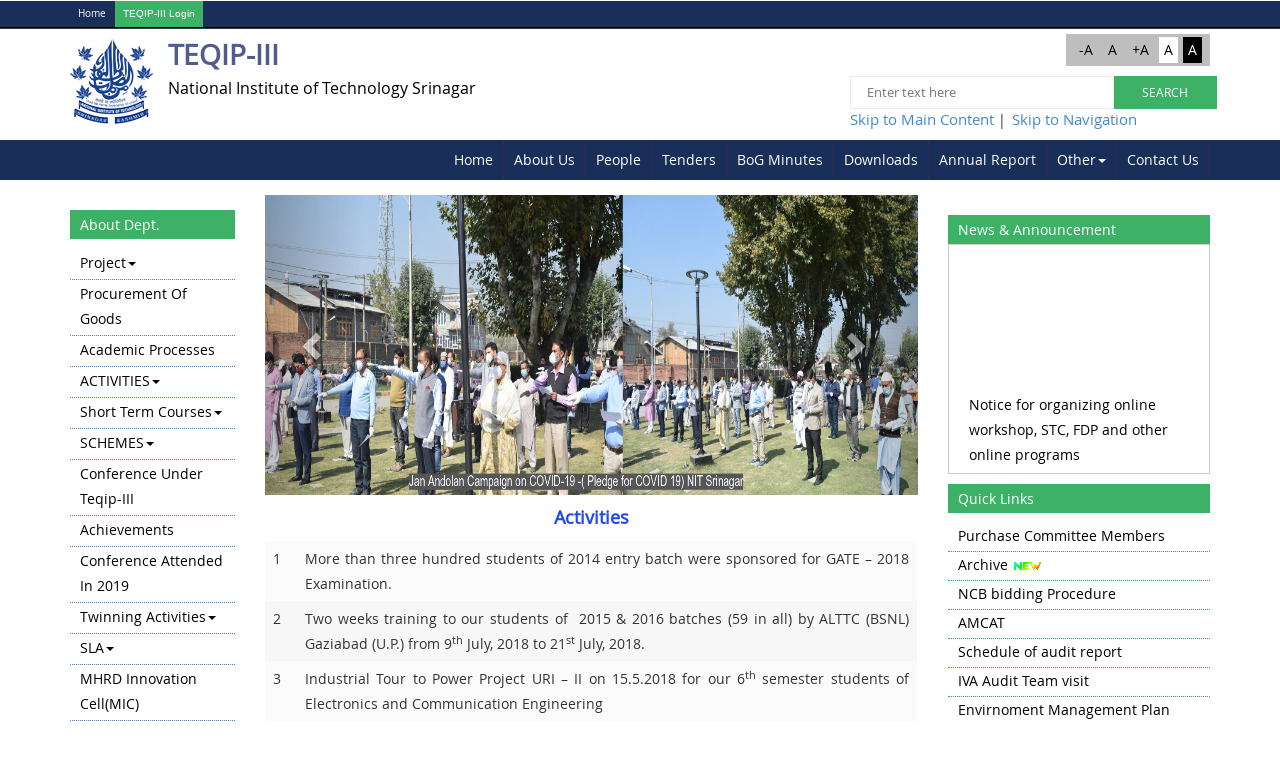

--- FILE ---
content_type: text/html; charset=utf-8
request_url: https://nitsri.ac.in/Department/DisplayDeptPage.aspx?page=magie&ItemID=maiom&nDeptID=es
body_size: 36851
content:


<!DOCTYPE html>
<html lang="en">
<head id="Head1"><title>
	National Institute of Technology Srinagar
</title>
    <!-- Bootstrap -->
    <link href="../css/bootstrap.min.css" rel="stylesheet" type="text/css" /><link href="../css/bootstrap.css" rel="stylesheet" type="text/css" /><meta name="viewport" content="width=device-width, initial-scale=1" />
    <script type="application/x-javascript"> addEventListener("load", function() { setTimeout(hideURLbar, 0); }, false); function hideURLbar(){ window.scrollTo(0,1); } </script>
    <!--[if lt IE 9]>
     <script src="https://oss.maxcdn.com/libs/html5shiv/3.7.0/html5shiv.js"></script>
     <script src="https://oss.maxcdn.com/libs/respond.js/1.4.2/respond.min.js"></script>
<![endif]-->
    <link href="../css/style.css" rel="stylesheet" type="text/css" media="all" /><link href="../css/css/layout.css" rel="stylesheet" type="text/css" /><link rel="shortcut icon" href="../Images/nit-logo.png" /><link type="text/css" rel="stylesheet" media="all" href="../css/css/dynamic_menu.css" /><link type="text/css" rel="stylesheet" media="all" href="../css/css/system-menus.css" /><link href="../css/slider.css" rel="stylesheet" type="text/css" media="all" /><link href="css/NewThemesDept.css" rel="stylesheet" type="text/css" media="all" />

    <style type="text/css">
        .pnlheight {
            height: 300px;
            overflow: hidden;
        }

        .mrqheight {
            height: 250px;
        }
    </style>

    <!-- start plugins -->
    <script src="../JS/jquery.min.js"></script>
    <script type="text/javascript" src="../js/js/drupal.js"></script>
    <script type="text/javascript" src="../js/js/dynamic_menu.js"></script>
    <script src="../JS/common.js"></script>
    <script type="text/javascript">
<!--//--><![CDATA[//><!--
    jQuery.extend(Drupal.settings, { "basePath": "/", "jcarousel": { "ajaxPath": "/jcarousel/ajax/views", "carousels": { "jcarousel-view--Carousel--block-1": { "wrap": "both", "skin": "tango", "visible": 2, "scroll": 1, "auto": 5, "animation": 100, "start": 1, "ajax": true, "size": 6, "selector": ".jcarousel-view--Carousel--block-1" } } }, "dynamicMenu": { "nav": "open", "animation": { "effects": { "height": "height", "opacity": "opacity", "width": 0 }, "speed": "500" }, "effects": { "siblings": "close-same-tree", "children": "none", "remember": "0" }, "filter": { "type": "blacklist", "list": { "menu-about-iitd": 0, "menu-academics-exams": 0, "menu-academics": 0, "menu-educational-programs": 0, "menu-impact": 0, "menu-iitd-links": 0, "navigation": 0, "menu-others": 0, "primary-links": 0, "menu-research": 0, "secondary-links": 0, "menu-web-admin": 0 } } }, "views": { "ajax_path": "/views/ajax", "ajaxViews": [{ "view_name": "Carousel", "view_display_id": "block_1", "view_args": "", "view_path": "node/mainpage/new", "view_base_path": null, "view_dom_id": 1, "pager_element": 0 }] }, "views_nivo_slider": { "views-nivo-slider-new_joinee-Events": { "startSlide": 0, "effect": "random", "slices": 15, "animSpeed": 500, "pauseTime": 5000, "directionNav": false, "directionNavHide": true, "controlNav": true, "controlNavThumbs": false, "controlNavThumbsFromRel": false, "keyboardNav": true, "pauseOnHover": true, "manualAdvance": false, "captionOpacity": 0.8 }, "views-nivo-slider-scheduled_phd_viva_n1-Events": { "startSlide": 0, "effect": "random", "slices": 15, "animSpeed": 500, "pauseTime": 5000, "directionNav": false, "directionNavHide": true, "controlNav": true, "controlNavThumbs": false, "controlNavThumbsFromRel": false, "keyboardNav": true, "pauseOnHover": true, "manualAdvance": false, "captionOpacity": 0.8 }, "views-nivo-slider-research_at_iit_delhi-Research": { "startSlide": 0, "effect": "random", "slices": 15, "animSpeed": 500, "pauseTime": 10000, "directionNav": false, "directionNavHide": true, "controlNav": true, "controlNavThumbs": false, "controlNavThumbsFromRel": false, "keyboardNav": true, "pauseOnHover": true, "manualAdvance": false, "captionOpacity": 0.8 } } });
    //--><!]]>
    </script>
    <script type="text/javascript">
        $(function () {

            $('#da-slider').cslider({
                autoplay: true,
                bgincrement: 450
            });

        });
    </script>
    <!-- Owl Carousel Assets -->
    <link href="../css/owl.carousel.css" rel="stylesheet" />
    <script src="../js/owl.carousel.js"></script>
    <script>
        $(document).ready(function () {

            $("#owl-demo").owlCarousel({
                items: 4,
                lazyLoad: true,
                autoPlay: true,
                navigation: true,
                navigationText: ["", ""],
                rewindNav: false,
                scrollPerPage: false,
                pagination: false,
                paginationNumbers: false,
            });

            $("#ImageButton_SiteSearch").click(function () {
                if (("#TextBox_SiteSearch").val() == "") {
                    alert("Please enter text");
                    return false;
                }
            })

        });
    </script>
    <!-- //Owl Carousel Assets -->
    <script type="text/javascript" src="../JS/nav.js"></script>
    
    <!----font-Awesome----->
    <link rel="stylesheet" href="../fonts/css/font-awesome.min.css" />
    <link href="css/styleinner.css" rel="stylesheet" type="text/css" />
<style type="text/css">
	/* <![CDATA[ */
	#NavigationMenu img.icon { border-style:none;vertical-align:middle; }
	#NavigationMenu img.separator { border-style:none;display:block; }
	#NavigationMenu img.horizontal-separator { border-style:none;vertical-align:middle; }
	#NavigationMenu ul { list-style:none;margin:0;padding:0;width:auto; }
	#NavigationMenu ul.dynamic { z-index:1; }
	#NavigationMenu a { text-decoration:none;white-space:nowrap;display:block; }
	#NavigationMenu a.static { text-decoration:none;border-style:none;padding-left:0.15em;padding-right:0.15em; }
	#NavigationMenu a.popout { background-image:url("/WebResource.axd?d=YAYach_zykzn7tRotFpEUohWG5XuyKT2B6ysAmye4JLfH1_J-u2-CFtwNmw6b0yx0aLJhHnAocBfAfYtNHmfIpsoHQw6UIU9yBEv9D7VZL01&t=637034349586910676");background-repeat:no-repeat;background-position:right center;padding-right:14px; }
	#NavigationMenu a.dynamic { text-decoration:none;border-style:none; }
	/* ]]> */
</style><style type="text/css">
	/* <![CDATA[ */
	#Menu1 img.icon { border-style:none;vertical-align:middle; }
	#Menu1 img.separator { border-style:none;display:block; }
	#Menu1 ul { list-style:none;margin:0;padding:0;width:auto; }
	#Menu1 ul.dynamic { z-index:1; }
	#Menu1 a { text-decoration:none;white-space:nowrap;display:block; }
	#Menu1 a.popout { background-image:url("/WebResource.axd?d=YAYach_zykzn7tRotFpEUohWG5XuyKT2B6ysAmye4JLfH1_J-u2-CFtwNmw6b0yx0aLJhHnAocBfAfYtNHmfIpsoHQw6UIU9yBEv9D7VZL01&t=637034349586910676");background-repeat:no-repeat;background-position:right center;padding-right:14px; }
	/* ]]> */
</style><style type="text/css">
	.tvLinks_0 { text-decoration:none; }
	.tvLinks_1 { color:Black;font-family:Tahoma;font-size:10pt;border-style:none; }
	.tvLinks_2 { padding:0px 0px 0px 0px; }
	.tvLinks_3 { font-weight:normal; }
	.tvLinks_4 {  }
	.tvLinks_5 { color:#5555DD;text-decoration:underline; }
	.tvLinks_6 { padding:0px 0px 0px 0px; }
	.tvLinks_7 { color:#5555DD;text-decoration:underline; }
	.tvLinks_8 { color:#5555DD;text-decoration:underline; }
	.TreeView1_0 { text-decoration:none; }
	.TreeView1_1 { border-style:none; }
	.TreeView1_2 {  }
	.TreeView1_3 { color:#165B87; }
	.TreeView1_4 { padding:0px 0px 0px 0px; }
	.TreeView1_5 { color:#32759F;text-decoration:underline; }
	.TreeView1_6 { color:#32759F;text-decoration:underline; }

</style></head>
<body>
    <form method="post" action="./DisplayDeptPage.aspx?page=magie&amp;ItemID=maiom&amp;nDeptID=es" id="form1">
<div class="aspNetHidden">
<input type="hidden" name="__EVENTTARGET" id="__EVENTTARGET" value="" />
<input type="hidden" name="__EVENTARGUMENT" id="__EVENTARGUMENT" value="" />
<input type="hidden" name="tvLinks_ExpandState" id="tvLinks_ExpandState" value="nnnnnnn" />
<input type="hidden" name="tvLinks_SelectedNode" id="tvLinks_SelectedNode" value="" />
<input type="hidden" name="tvLinks_PopulateLog" id="tvLinks_PopulateLog" value="" />
<input type="hidden" name="TreeView1_ExpandState" id="TreeView1_ExpandState" value="" />
<input type="hidden" name="TreeView1_SelectedNode" id="TreeView1_SelectedNode" value="" />
<input type="hidden" name="TreeView1_PopulateLog" id="TreeView1_PopulateLog" value="" />
<input type="hidden" name="__VIEWSTATE" id="__VIEWSTATE" value="jm47JSdMr+RaB+S3J6w3TUrmQdDVB0jDN+8FpiugyYl4nXRnqJ5eGXJMEAB8f4JA5iUPzhOK25azvKQIqGZl7xeIyLzVzITCpbJtiiDmNUwVr3ibKILTZ8o9zGlvOXrlu2A3pxFdtve4raqSBFd8DHwv/AhYvMhmL5XUD3nRXxYHwYN33+UVc0+vCMnLHOqyBoDQ1rsbKDNr2GYegoDGhvfQOmHJm8S/DUNcraDzOTDIiQPFF8PyE43xO09kKBJsk18RYc3mGFFy6scHJQSvdlEAKr1Ei+WiNvluyk/6g1FLUJkb3tB+A5xHiVRtQjsI5mj6l8VwxzvS0K7uGi+/TOys7YZjQlJ1VmisTiN8EHI3fE8i0q/DPDYrv49I/s1nH2vtOZObf5K/jfJHP7hss9FD38vCeswVEXxM2DG6pfXovaotVFDwpPgbbbGDFxjr0avz4gYLlc943oY0bd1Od35yECUMjsfEHjj0d8D+2FX71/[base64]/Zz9l2dp4AkKt2xHct/D1QkZpfIjb+7TpVU9GQfbNk3OIkemVhUhRl5S4y8YdSitzVdvb0iod/okXhsv1vTumVNuxuIjrcFsnNv/9LpjdU07KBGg8WLlkBwx2XJp4DnaE8CuoX3sRwEOGDwBdbnCQAZ+VKsPX2KGQUtP2gJlaEiSli1n7rv9ip4qoq+zfGws6DG6jLqmZ4jaU3YSTAOpSKCfO1R8KfCOPrO4BJ5FwI5teyuG8HuGM3i7rBMVrU9ARfBCqkeh2Mn/dJ45nt+v7zoRacpEsQ1g7SULvELyB9sdjJcTSW398YcpbM16gig7pTsk5YWeJnVgg291DVh59/d6vQMWN2YK37RMAvWhUy5xOcgdMXZ921dP89sFJFR+NRNxXkkiaTvgWg28X2PaMnHEu84xiUqS+ejN++hCP0yEyre+I3P07FG4Aih4zvvZtOGaq1SQhPPFn1qT06lj4kc7i/9zI4YMFHzAWEqtmQvzNQpGjK/qYP3abyKwz1Z844dFWtB5SbypKAjZOO5qGFJn2oLlpnJj3MHbtNjh11ulQ8Q+VI734PBueXXc3axuUtpwG+bq+U9qLX+M+IM6MtTzA+TfjsDTxdsa0el6AZi3SMBPZz6oLCyPRZxUx6LjX2RcYp34RsctP7h+v0Os/bx5Ll1RaMSM2tpvX/fgha13c3zXrhq+1kC76g3NaAdUUDCN/KZ0qn76IHJ4Ev81RXDlAmVbm2VAi4UrTUEyN7kmSN+DkynxmoTJrDOboOhYVGKq2xyidWoLN8peSUQYKGkK2wwaQOL2Kn9Q4LkCCaYFY3VLjeopRmnjX/7bQ5pmZm6wV4IKc0Nw6kGw8HZMwj7aNs6RRvinV3WkmWlPdSbY2qq3rM1jSBpe59utu7m9rqvBbhxUzZAu7TyIc+wkfTrh3GalSlyEEiOQ/RVYChLiEQqQx+nONbZIjBZbtoeG6nnT7cxsSCVPu6hRh7OMg4hR285M1pyko/CKg8bk0/H8ogJcY6osl26YN2PZUE2zZ0jr07C3PLog3l0xLsz+gViyjtHV8MHHPaEIofFYfigL1JL4h6YeEy0WuaHfaAukX15SFSxdl2kAeLhqy3OFLMP6zSfcEBB0/81QpBiSoNXyIWjGcgr1fcfHlQS6CZkqhdZPF+D9QvozFArpBEp0DYpOrZlb8PusMOAAE9ZgoJOOJQvudkQt1t6XQAS4mq5pmvEFaNlYd98zFxcqaSpcFuW4msQqWBUMQc9SECwkQTTJlu5xQSfO0pWUy3+GdVlvrgSJeWmyISuPNjP2ewbfDDAQcvDNKGs+vZlI15/BDDBoBfHaN1Mnau6X+472OlIoUv6w57wvDLCayoQBmjKMC2+SXwniZfuYtJpl8jMA5ZThlx1ZSTpqg0O2XNYQVz+ORfxs2DU5uEK0+htnHhDEmf2kEegEXH0IQRNtQEoZXif3W32T16We+4R6Yowwcea/Bp8itTM1/[base64]/ZCfPVjZ9DJxV1pbwe/YEG9x2mp8TkJj4f4+geodvTboS9yVETHdOruw9vTJI7L0TYzdChpESTKTmBhPsj5oFZq5MYmUr7bchxkKRmjt0qsDC2m3yKcGjTrIyLA/f6Ycq7v4Gh8FJRhGi2/vGw4/eA+NYtYvzvAiKakjrE8NM/RunsYMO6B2qiTEfFK+vXbNwJbh5KAii1Btk7gM8yLZW8Jgr30vcmYI8GIxG+hVMqVBXrziB/nkhAhI1rb9QwpDOVflP/TjOhUm1Y8RIJMWRdj3viGzfju7A2dsRMmM5UGwm9B8wpE3jmnIY+sU/HzUwJ6GfQLtrLzvPsGpLA7/IuhEIwlrK7T2JcDvofU/[base64]/TLCdK5UVju9WajDaiOpsTkJ+r51mO9RN2C0iRb9PqFPkszHjCRxnmbhjjP6a46VEA8qtDjzVRSsPYjhN/bM6tZ7oMKZ8eRniBBdN1CS1G52kadNI89csxzSt4EeZWEvBsVcpieemiWeFn/4Ad2Ho02wptEf4t4dyOhCC0EZCGRSXSs/LuiuruSbFyKk8uZjYdggpR3gKXmh2FgJdlDyq1ewJzY1Rc0jQvauE/e07vq3Cd6JojNUkxl9lVbolEbMW8gRZ2tbnyT1rpqmb+Q1YFlusUpnVV40IGcDAA7jSKcBAfpQii5zyA/jKnWgNDLALLek624lrl+xp88hJRLevXLAnf8skKUcF5uKhlmiRyUjstvVf+oebrioFD5uOc9mJPiTjfGEvZj5GHWxMYvb/EJIeaGOnONUgY8KfbwZPdZ0Vrvigs1PgRscFjH84daJKjYEi6geXH5pqPkOIjUvi9XzR4Qg59uyf4fuSjxdZnmY1hHV0cxUMH1LMaTRmXfOdoFUrVJSHxiodOtrMZhiw5zbB78gReUZv6XAFNeutRXD2KlL5VBFrmLdiDk+ILo/FS0q7cDqwAn3yR26u2ZScTw6+zpxmByvA16FjEhQjmLPzZ4hZU5EnDTvodu8EHPa35ganUAk5lfweWA5O/40ZqujqIGAqG9XDwHv9OaCMh3DupP/Zfa53my228MI/L4bfYVhSEmU0vuHPwU8TsQOiOS5UM0w68Z5Fs6K0xq071JS5O4KSeufe1FwZGOh2jtXuiyVWcJ0ay2HB5O5s/sIfyK3kmLRNUi8maKg3OZMmD50T0zAM0qJv49osZF/0ZtJeLSa6M98jZtJCcimOWQq/Sh0TUDeGHe3rZhCeU6/VuaD7zZAmPoYneZg0JANFjlq9bHWycBTQ6DLcasdgWQix4cyr64q6mfeBNc2XvjHfO9wt1/njA8fq91mbWInZKqnPeX4w/VXtyhM/aQpBKLuLaJoezoT9DEmXw9KRoovv9yt879Swphrf7pCrZ24EMFOdzn2tRjlny/TnlnYqc1hxMIVO6rbOEVCXxq1Xs5J+73GA86DrXUY1mGRg0fQ5T263e0KjaDvvJ4qymxeSC7nD10AzESR1w2QsDtaMY0PIITRmoWCjSr6t9RUyedE2+Ls3Qu7Nyi3ShWFMH4sb/cNrQ8G2fRSnfNohPARRweqA3xpkipGLbretRZ0OxFDGTbv+ZUU8erjJiGVCq03pUxP0/cZerskmppxdC353QARWWVfTPWp7Y8CRtOxAlLr+WDufm0yj/NLkkWyWWmMg5UJXuB9tbU84+nx85j21gjW4YSBwyfyvKKn1CAIWZSAzMMZy6YMU4rNAzzW1iJbTjQ7KHDeGZh5L3MJAoRK+xaNCyA6nbEqTwvKNT2RI4MgjARDjC1T3KgQ+l4GpnDR442bIR2Ob2+22FZVgQ2ZstrAjwFtzt/c9U3bY8enujpurhqxMZd402Y8Ph7iKU+u+zfcD4GyX3dl1R+E41nbaqK9ZRY9m+q6+AlCaXjhELTDglKp5/hapLVgZbQ5fRSGIIXbt3EQ0ykzSitDdGpfAMDEXJ8A3i4BOCbHGVX5PAP9900K+m3ZonEDgp1yExodOINJqEkjdaOtTO3K/KwbNMHMBlF/bkUCm08c9G5fwYHjJNqcw+WlcavPvloGQRPHovqjheGNWEhusd58m2sSGXIAxDtgD1M5hf50rPXA6BlDn2sqe5S5sQdvUah1gZBVd4NfmzKEhQZm9vdYsBbaz20SXYNKJnysJvLR1FH0hbn1+4xawyrIo/[base64]/gnnL3CVWoRoho8usZNkSpN96nCUQqaEML3Vyeb/9jQtlL5CoH4VY5MltPMAFj62yofI1tnUjwuIzhZRNcysHOfsDX/EoFURNC+dwbWpJtBr3UjDuk4PZqdDaR8JefgT+6knV4vIPm/wFSi+k/YNfXP4H7hRwhlHubnTos1oaC2u0Tv5u0y6nyyboISy7WXM087Rsa1kbTpvNYM2I/eeLMEWaJYR4XB68gBT+rPj2AOB517BX7RYHcY+nLu9sh4MeSifqBB8UM+OfQYKoaJKif/[base64]/5YiCt+odfYR82rFAaeIv/bv2XbK/TdY6bCPRVooCKa4abF1jnTL6PYID7u6rjHVFKFp1n8k7iYZSr5KEEv7h/efYbSrAE2CGHRO7BRfAn78BihuTUwrqj3PLtWSB0HajORU6lWMFJOZ3IdOg6YH1BAIp6IknDjiI/yYf/LB/itd1GGLRshlnfV3Mrkx5V33cAP0Gjsr+xR2WETFRi7lcc+nl9O6YO50Bu67gbgTe7WZdj49NIz8NLvknzxuHDMttWFxPNnCVrP3uZM4wvjhFaP9TtxmliV2DiGe/[base64]/DRV+bGpzXEhWG4iKaYl7zRLhRZn2KSwyGn/QTGtFoM/XMHO5c/d8k30QlnzHIzor7JR7XDxO1BzALFVzW7N/9T943YDa72HlvGswWFV6gdDncCu93ygb5MGsop0bJxCUYcMqqV61kUySiEQX7xulYwDA5At1bPvCc4GcLGkEEP76mmu4mk6pdWS7xV8askC/R493wKgn4Qq00C0oZzFwMAQ2YOQls5OrVEuBoNHkGYVVRUXY5FM/Cq7U8tTjukxIFJxJ1OaAnPmmoVKotKlbdYCHiCNhxRI3g/RF3j8rOGF1QgFXeQ+99R7G28VMv06SOuP0QLL0gxPLWbvPpAWOI6ekyrkqlPObLQwNt3Wszrf9z2cQVjp4dUSQkyv0EvOtOqwOJHaNvT4Dkum1W0FGVFLBVOtLqwI7xvNpN0YU3H8bFSPJsS5JdHwZJ/Bf3aRWGZpxXYdQeYE08XRz5WDD17Ex5ana3UlM5tzXcVRTY5h5rtcplmM+7QJ9SYcCM9Zf2v/J/CVchahmUoKsRbWTbhaRCnXLUNauj5+N6t4Q1brc2m3twXroNuqj8HPHfYN5akSdPu9dIwPDMJ/hkj0e26H0ZU7WbGpDMvXwWYwY1l6SZqsrs333T5//6ehe4HW+ilgmbvN29nf+bxBimMUFj/TGo7KbXaeooRqJeu/p1ZR73u3g8hg56ZVa4kOSKQHidYR4WLM+h3wUhX0+H+mscjALssk9pNhiIkbvbjxCJEuwG8ScoGZHrS5wseIwj+K4jZrGCpi4Cn0B5rQeXgdsK72lZF7x8mb28loi6kgLuV7C8UIDxEREiQkt/nz5LDwfFPIP/odDEOx+4Xac/A1GGyUCkR6csauGQu/NSWQuZ3yYW8MvzS+6l2lwB+QW43KxcW7jVf+ZEiWuWQrukgPoZTAUKW+1mmUc1pY/b/iMfDWKCZrIFIFUdaKJct1VXwzICQMYrokafC2L4bFm2wTCl2lqLa17vDEN95mKDL9UK4LErY6qBP6Ep2daRUMagdkecpDEBYZikDV+q0gF5oRMSlTAT4rMtUt2s2l8KKb37Ak5XCKYTSv/6kNZfnVxvYV42etpkA42j6eIBpnvM/UcOJogkhSvrBOcf77Imgcmh7XwfjvzFTbcP/r9J5ZrZR+33Z0lxkjNWzMon3jPNIuoacMQ7rlGqSOo2HnZu0NBgj699jI+1QFMKteQ+rrT4JQIEi0QgimwryrF4meZDMWPcF9OrvB50xxj0w6xf2IImxhrC4z+7rBjOTE4aL7xSxrHCZfi28W3tcgVG8cEKgH48pJnmmDUhRsFjuMU6emsekGgZY8wmH5rJ/6AkPo4jBdpD/aI9ULbm9nq3NAZzz3sX1Izx5ku5ahWAPCVwaH1ifmK04nNXXVsPLtjpfhWP2zQLm5WZ3ydqKDGehxqE/bw/F37e2SWeS0EizvR+rGF3T0o2qhGfI7gLRXg5LRFEBKu4Qx9PkICqmJP+kZB4kWlfVsqzsrMhmJ6DNW0Pqq+QSVSD6KSuTV5SAa912zs5NSBiI2rxaIZxPJMnWzHJNvJZ9t65ncDmdFEp5G+JiTDmbUZhY9eoGLE72RHA83ygnJPxwfp4vZzg/fbxEqOqtRtbOVCYbYbb4hEEfmRxCeoGE6UhPpqtEdx68h9iksAvpp5zhBwjhdcgVZ+22iDswLpeZSJUA4LyGNZS5+QLjTpdbRPnyn/XCrsNMw1Z+iXYjbycuXyYv0crrHZtLi8EHcqjMY7nYJjrvGXlK/Vxqq8iaCjJsC06Yy1KPtgCVfBASHYBtnlkikY1O6Z6zBQCjPthtQtj4jhdTpRL+i185XS+OpmOXM/MMkTS5rAwAFNfMOn5+qavdzRrTZqa5vUXSdPCLYRvcUEtNkatUNdwsZacEg6phqWpav9jK/B2nPd/[base64]/AKOcVKCu+WiOABP7G15m6IZKSP5CMhJkEdlkZw9ihFnH8SaqKTj9GpkxeqWtSNbwfMq28LYTUexTjK7tfW0Hk4lCuuHwWS0VbKugB2SY/ZJTXvQQWDs5k5goORPtCHhqpROYWAcOVrnmnkt6Bk5lmKXQqQk+VryfZc9UymjDCuTyy78G8beF7pjfDQrlGDr3gdodXjTYZWjmsI65+RzAUTus97ERkQYXTLGA/iHLECCwTL7NDMP2NbiJdor4sHdbb7a7FcrJF5abIx5+GIUgGanEMh1UctSEMmjtgVwolx6JgkMIkbRpjxISzMDfgWQE67tsABmEbZSfcH87A4slqM3NRcl94KvAWavu5vV8aL1W2bNq8SO//CiD8ZrwmGfKwjZF+9ZvNAQ/EYTL0UkwsjiyUFs84fEYyckSV7w27MQo6Y0YYWV2qE5fy3aKZMn4sNDJukUKWGefyFtkdh2MqQ5KHi4xWI9Pe3he4TjWNZRffqP4IzVjvDlkZYOetbxsI/OP94kB/I8z1WbDCo9gurZiXuZkmjWsQXa72Wnzo1uNFrB3kokP14BfblRYEIfFMput81b2oTfX9EVrQknaPd8vnktR5jQkQgLQH4UYKGWQ5IInWxr2Rx/Cby+/LldJ3Xl2i6ZqCruYINfWpNlmf2ptcm4E4fku1+W/vLnOkEIXxuMmoJGMt/Rqhkp0X+umt2wQHAhABzAL/APaPmFwsXzwBJvL/YL2dbp/3tqqqEjcSUtq9d6yh8rweLIZ59j+tcvpsG02+6Sc5uee/NM1XNTkyKvrPTVuXyd42LFwIfvjoG7MsQpZhIang3tD7daedofCebQATVryR2KD8MTvwz/skNMOaR4h2GLI1VTf6l/902n5ktXFd7+lTppoz+EVxP/mDrw7jdVcT/FH6xz/whAQvT7bS7ndnDKkxkqvplzQDUVjVtszle9EEOZlfv1F1veuc57d004RVo6x/nk+veV8x8kRuXkZ9Msmveda1AjBaRfF112y4/47S5S+X350i9nunA+/DIkn9Pibdzs5DoCoVX79A+TJJ36UhFKCrWLmVV3v6akTKjIjgwyANDPLFKWkVy9zXn9HagRY8HufM9uVL93NCMXm5GG4oNhJYEfkSBnQSudHhihG4pCR48qVEaoVOXyviIsLJQBMcZlgEjrzu8appb/fmAmgSpUFrn2Ki7nkM2tiV6M1Ud6nm2x1NTf8oW8I3/lzeFoEzcvyu2Fg2QqafMcJwZU5qbDsu4DY9zSBqyAPigh6eSvxSN6bOBMp2FuSNYBz1l4xz9VL+8cw77ysSaefIKoTbljkAen6vpW4vSW2lVdtqrtxBPLcFyqAqO/Yd7dKN7b0dkiI/4ndHv9VtE9xk4728rxz8xJrRfp9kLIJS+D/ra3g0CrYL7lxYyzOY15mPQNlfNafmP6dGmsv5DcI5SUszjYJbQ6DlWU8pGRHm0ioDpCnVuyln+QfxjhQRdb1uKFkQ8ZRCpC4sD7OUwGQoOgtpVwEC9Aefkdqz6x3P3A554Wascx4CGSVFiUVMNzu7CobY0EYDMD1MOtnvg+Sx3nTX7dLgZISYc/41V7Nj+JBr1f81sqy0rEPCxHPHz8hnIBptRAcnXIqPx7X5Ws3yYIatDBy15llwsg/TbuYvT+z/SwapN//kveandFPTaRxcZoYBmiLl7MDwj2md8rZNiavjH+AmWhbc648Et/MNB+uGGiUS3LPi/O3v8Vi6FHu7NT7x3Px3E1Opq8bKz/GFv3XpzeTA3ktCGHr+1jTBanvpZpAlpa+T6iVA4ANoB68Moy6DUsjgrR1ew9jEsRcT7OtAlU1IJfHO8/8toU/3LlUraajm3zFIHUIwpMMiLu9J3X73SO4WjBwoRIxOvz9OudVW8Hhe/m5KYQ/[base64]/ejYlt52GwNK8SaRfEvmKTmFBI/8SdD3cHgBzJdMDGUxFgWzRaQNp48Y2NBpDXhU40LjOUnRkwyNEWdd0yWy2Pr2jCoX64Q38z7NbL1gmAvqHfYfu1HFw+YGqhfx0jN+EX17JgheRHWgIpNCrSWGJC+fQkitbVJgBbTJy9o9m/1OOarWRJ++n/pwMC0GWlFWdGrtTFvAaSwRCM8fnmNPatIb3hc3SKdkDuvTnqXrXxaGYU0Fb59XkeNkRjfCl0lRGrz657ABoH+xt7FAvXcPeDnrJcuvG16dD/[base64]/YjZkrtQ1DisNisWiMYF1IhlY5zoqB0LmZH5kgi7R4Pz5UCnJdRWkBIR+iJ+Cwo/qTwSERB2ma31MA5EzJ4zUnLT5+Uchpi0G6Vo966lC6ID77sYSJFlNJ19essQ2LeUjZu7U/2/jxq9pgNzVoZF6Ra9ThQ+xQ4INIHUifVYBFdzu2FDUGlAkOgvBUoXkx1AsRdC4XL8tliwjz6ET0B04gYAy7BNkeE6a0q97zSD0djKKudcKltj+PzX66vA4nDdRZX/HmwiUpPxb7KE6XVjceGjE1iqN0cTahu8yiFW4YHWGIeM88WT6Aqy6Gmw7E9lXKs7is/o73Marmps/vwaQtLrksMueDUNJzB2UkGszQ8YCjr5o0Xjv0zSr/LpE6/PUmZG7OHealzrRfwfQs0hwwdl0Zaf9MO9FRLr4bDINTHIFgEapyRki3KkbpuQVnQKS4/[base64]/[base64]/k6shspqvOKbdL5cEpziEAPSCj6AiisO+oz6Dyynod9TK8v4KxYl4WFdwq5VWV2yRlXdKKq4V/lnGhPHZBrq5P53Agn4xpiVDQKRrStU1oml4WGobB3N5EnBjKCJGVrjdaqqbzNXjgdF/UDtrXZZe0l17YCh0UNg7tf8rPYW55PZDPdP/[base64]/o8SUmGlFSdDEXsTFvb8Bc6wa2wtzFyvSD/heWghXZGDqm02F6bzhVOMkj7vKR/rtzrUIQeCEiju7bcBkB4MBMBoL+qtyVgDYGvzUOwU+q0hJ2u/UMUy/7iHVuMeA2lwGHPS5kIkCPMov8+AyNcgWm1ICytD3Weuy+QIs9pd8Ttfl/+oXwZDNDDCTRvQmeD4GMU5xeAebifaU/ALdZA+8qCjPymVAECH5thVGwudOaf32kh8IM1yFTkfKL3qAXuOq4S1MUICVtXOevxIW5ltYNXRhMPkkvb20PNMwrPSiDGlBUcDk4k75jEbAIFcL0Sn+ZK23Y20CNZnw9RK3QtVpX4Ptdlyx6OwX/CJsdf+vNmuq+dhl1dvSVBlit6DIO6atiSL2F9PJQUSxSRlePRekrKy0PZImmyd/WDIUffDM5QUZ7PCct7/BJuHZDYs7XVC+zolkySThyYJHAD94CtWOD4tGHQlvpn7ZIUmPBwUivvotmMTMzaVRay5w8d8XMz4rpNX6hqSdpAagHv6DnrUvE1SyTf9qWjLNliP4uK7mqITIOe1t3Y4dnqgH36sNUJwndjjKLcAn+enB7ond1zKFln33laGodBVErb6wfM0X/wxbygxEUUkcrvjPz4L6I2r/PRQfTBcmolbcyXF7tMKnA2049d8C3mAJg7f8UgQ79vxEm/tCiCIXFrzcC66NuvzH53Trisj5jce0U/dZAsdqcF0IuTipMA7XyMWYa6q6AowuJgCR7xBlGZDcIZyOpfRXECe8BLXyjqmnvD7Lt8FngPd7XERLoVl7ohvCJR/+osBjJ5Fi+Jf/ln8FP9LIIqhTQgzZuVVyrzCjYT04Ev+HytJdoFOzaL9rQx/ZWm7IEKQajmOSUIJveBnce4U8IUadUyOfUvefcpj4Vf7oreH/ooXF4UuzXEJksV1xmmX3i5SmFGP3UDFDpdjcP2fK9OhJmFUBndUEwp9lkCinPDxo4mwaNZ1xF688xhXZF7dZzbRBmolQ+g/tY03OSqmQBq7Dwq4e5Xw2rryugg6p78TbAgwWq73uyl6iHBGc87oRoZEI5wesxC4Wr4Qho6Vbg5lvv3oDsywe6QQdB7CnylaroM+20s/IOmY5l7LMhaIue+OnQmzEfqsXjImJgW3MZynSZGKP1nrC4k4g8CeLgQNVf3BGHx6U43WHUmir8bt5Yw7ayvWgAUDvtbIt46uSiYbJh/1/snqDTuvMsWAIbGjU4Vcs6CJ4BfCWCaTuKBESr7WoTA3XBJLIklUZT3WCIV9SK1aRsJVV0OECkT/XkuH6e9GsLN9G3Pa/ZPuL0Wn89+dPh2rT9lPTphVLVmalhrP0LTTRqZWxKdl+TeoBBCNxMizv7vASFNLWMzY0o3zvFUH9b/W9Xaos5LdQFo8+xoSmk9KxwkyCNlGPfEXZRbmz0R/iwj6PxJZWP+DQbog+F6PFa7CpZEP5pUB9UfDowbuI7bRA37YnrZWR7nlNMdpFLRVIVUE/NbT65jZWN5i7n46UoVick8FFi+tWCBVEGe77P2YjtFcg0WLDm6giSW2ufcpKndz6oaupa64n11rEuPE4/dgBvFzInEzIESlEiljL1rGJCqfz6WxXBKFPNwSVJi4tpoDgVjVTke1FVci4Lw2gkU04AHEktN5PHeuoQgS3pAKPMzZWCYm+xh0WDAet8EgM+Kuzq09MT4VMSAj7EERewiHrFf7witUaXr6vGuLq+GhaLgA/LTyBkQXIAeBg/NZjzBPr8K51T+7Njcb6gOHs1vN0ClOsDm/A+9G+vSHk5ZiHrZ+5AOzloekvojKGrtKaeXgb4TnLQi0KX0vYs5Mpv9nIwEQ0yYwbbPTHAyvTkRvc67RhtUIb9JQshVEm2YG9r0LCW9nZJ6LqEebYFXwCINi7bKG1kacMit8EIO/vTorFt7iU3OO4AAr57p29+N8858/9z0S/xQVP00euhNTJEOMWcSA9KvakzmGq8+Smz3bmD8IQqTyMKoITXkfiqLGxQCq3xs3blKPNGr8ET788LRf3QPyA7foxW0xTwJ4G6TFSRHA4BW3PrmDhfA/oWF/goo1WPC/3sy+17KfqmSAA9PaTot1LRzvhdzOskF/9S5tRTPmA6GMkD+8174vkeyI+lbiOlkO9z3mQT4ZshWjYtDPdFUKLSkKozqcbxZhzSBYsOkxecUYMUuj7C2BL4XZGk5SQwXQScM3eTZgmQ6FVK5LGPGTPxNAVE97d1pmrtrR4/RbdHjn2m4bnJMspeTyzbHGyKkRHvbstXoUbbjPmPtmd8HrJ6ko1Yj119OUO9rjvEM/V2sGqLnTrL0zhT5wi4niKVSwDa5aYNpo1UY2NpgORW1wETYZrzhzuIuJRSQhnw0GitvfNj4w4gvLz9AQt+kENbrHQofkunOwQxO4lwm3T+gzNiHpyIRZN+xQAMF9BgcgZZX+B/1op4DtTie2U4gcd0Ab3f9CRi4siQtlKWBZNZE6MzXKeVLypMqTWK1f3U9cPOVNKl8c/a1wCkEqr1FHJnV++WSAauUnAOWPy3AA3UOV5CWmJgR/XVjPpdy9LGtVIZ1XfEHkxiWUm1T/83GQtizKWo5EiAPCC+bZCZbLH3k0nxD8YjU43nfPI/pmI+NeSb8it9D4kaPt2k0EtdKCK9kY3+f6gu/iKfT/VYbBTXeEZ+9i+sRVwSts2nBIv1DVH5Tu4jfC/dAmC/tVm9dUtP6BzHrUlRlz5s/HPGi8ipxpp6wHAoBVJoyUYNcOUapbN37x3wbcjvLG8ixijV9DhrM9/gtItR5AYQB4Tl1ht5UnlzB4HzyRzPbQmo9CjplpsaTIeWAEP9h0dcbCJrwDTO5To3JQMfDtK4ZiV3u0c6/YE4BqDH8XSsOvtwz7Ph5yIsCsqydDF247vLFFSueludBGtbE/OSBfia0Eb7WS6zVrPJpi8T8Ui0XVV1ymsWa0Lm/Qq+5HSNcrO1ACTGCndXrUObTR7qXcqDbjijK+g4OPbMZ6kR0mByfFCKWCmqrby247a40PZdNOdF9W68/AcdGCZZ2rRJr2AYLUYYxXJCKJ4DY7j3xtXSVInW7MP02+36oxW+/7Jsw/uMM2qM5HS75qehnT5RFKHz64hKCZN6riXBhxr1+LOA6vRN3akgn7reniTaMZKiRck5O+nEi5w3BgD4Wedcl2r04qYMX5sUdK2PS/LfQU5mJWGUWs1G3L3EdJqkJLBEwCMVH5FPk5mxk76bjgeFvQYSQTEP1Hy6GjmZRGsYSt1y1d3jza6fDm75xw5kYPYNeV689AFahNDoWUO8ACGAnnVVctpF9BGUSqO4sUke2EdBt8guY1GnCY67JK6n29pKZsFIy/[base64]/z9eR45/OKS4zRq5YJyXj27dY31ivEohI1bdJ6oPayvtXcCb/tBe1bjsEnY/81yc1kdoQ3d1qBxJYC95bs3laUmickuscp9ojbkx/Iz7gVBk8Wr97ymA/[base64]/CosNwHdGQM/d9p6VsKZ1n5XrHXJxHMsOwRNJfFI7L/QOoAwlqz2DCVtfYDuvhMgZqW90LH1BJiyJkrepfSuIHXelXfwnUnMZFt+hjnoO9UOaohFlRBp/hg3mv21HHqi63bcImCDJa9ucwhJ0u7hZLTpU/BBrvWUQPJTTtFOKCProar8IMo9HBvCRSktZ5zubVvFjblF7lxKMo9WNWxWxkx1Onj/JJT0Ssp/S7wLdVASNjKvBVCkm5m7QlQWHmmC7VaK4yWLO2ZbqHy1gVIAdUqenKDqaTmCIZukgyHHL/YGFLbY3Wus1437A0JgOTaeTkuv71QhgEPZQXAxnqQ8fxuh1tg16qlYcUjuCaYj3VPNWYVym8EkvDgW7LeiovqUH+cLNOwIUaeX/ZPGICbXkmjl3gPS9gylpR9FUdMWQJpHvSGtsnKpmHwxp07/s+mVqB3TPE53gQK/1IT/BZSBGL5uZ5RULSdS7f/YeDc91G6MSr+JVacsbZEMeFOsXSpqsHJn25gEFhfCh+9z4A7ffsHpjZiajPXX0I7MxV+MnhKF9PC/FkcJmgpTm5KWCG+DsDJ1xbj8MdBLn03ZrhgERtW/LR+D7pjYU3k5r0Ry2rmN6I4GGrYwAv6Go1JA/Jr19mGWbMqkhPPFQVfIvUEWo869reHfYpg3/2b4E5ap3XGNT1bD5fpMJNWhznZaHmrur0bLJEDAXFrFcBbv2h2+v+fEKVo76jE1zVKFQdOLdRUz5D75dhL5sF6tCMdld6isqgB6BlxsaDCfBqvnJk+PJxBS2J3qnkFBhGn3nTEppL208VVWlvymJifyqeDWlRcd5vm5YkEOchMR9peAY8XQBHdhfh0/zt2rvZXxAXnhANp19CfuL3lL8OGmCHy+jV5ctpzI4o/5s2uJ4o3YM83xtWI62agkMzs8LFmBZTkKAkv0KQjqsT9aHSDH3Mfb7tkmba9VsJkdiuvVjJeC3PUh2p7+IY9NEdPz1LSjPkiCq2YUaF5vFA6kbOO7Q/dUfUnJdXqNKiHW+943NeYH08OoYSxtvF8ITNILcZxRGT9nK1n5Srs+xF/C01lgguanf4ylAipejDXSWoST8xtAUYBlCML++2a+rtQh7ecku2zhyFrsuBROWfNm7udvmH+lkxWQxiKWZxOfzWdvvF9kxfRMKxw7CXB3L/yMDs5T1EYySTnWgfIFC5s5jYHKokqftrqvZVfhRD7I4B29ppOV8zJUAAEttzffW/CqqY2GRsLffYYpXS58lNu6Axr/5CY+oDcoAylNGB68lC7sgxwvy0h7eqDRNDfqlNJIsuBGwAPptTBLN/HZre4+8h8f/FTF8baCyM7Ra5vyplGPY+vlpcNOElw5L+RyvkBw6njxLHUAjOpW25SCk3f/cYOAdB26OirmdA5iur8Pmj9Q5cJgwdMBmFeMV0llXE5VcXHATT+5ZlQwN3PW0UTu/ojjZ70bv22NJyAUbljsVbAk2jksKYeJN6V3CLVTJps38xecCeYWmK4er6U8Qy+a9QszEqXzzzEnA2NGfO5hjtiGd1VsYDB/yj7gz738FahApPRrB0/TZErCjzSCiULc3cHlt0kDBTX2R2F939juq56jrdmfR7iWWMZrefrWHYuyB0rbn8odImoPYRKEgt3BnrSOZ2dVZvrJ9KpWY7ZdLX+wSP0V/PGPYVR+DkBAPNlJu42eFkmug8BDdn9zjH6AtZH+mFdbGT1sWKK/gpzaE+/dF3fJiL5JMBtU2IEo4NJ+gwctmi5Bu+ODyVMWsDAYKrJUkVOd0bqF/iGLWOEDy8n1BpcVaK8tpW6+4jL8R8M9bWmzkYbCXZ6OaThXmNmOiJ/10TgfDAtHtHidZmOmhQX0rBdzzJKCgQHXycx4Cr6t15KkxaBSZ3lUTl3IvCYLJevhCCaDsvbNX7AhXrcl8+BRzbN9A132HdyyXRfs5YO0/qiVPZibHUaMWATLPgtnUuQpw/DUtW4BN/Fnr18fuwuve/9xV9bCrHX+UBdj2aStVMeutUfACjB5urtr35b2OmcRdU7tMIQ5K61GUzJad0LEommGS6PvQcjrMx8Sxzt1iMK9qiha/otsThIY5VdztVyFRKj46qPQodrYOFn2hc0wQDoZE0QFz978jaDCrJtgGuraXNQVckX3P2l38/KaAi3HxNZJlBgoqTi2DVTt51GiupuCvklLDMvveI6ISLZEeEyt325DwboAt980+7OfcWlDlprRVyhKCKow7aH7ZbofDg4Nshu1JVxfPFcLHllkHhQb9nRJY0Hb57vrQT9+DNmyW76l8=" />
</div>

<script type="text/javascript">
//<![CDATA[
var theForm = document.forms['form1'];
if (!theForm) {
    theForm = document.form1;
}
function __doPostBack(eventTarget, eventArgument) {
    if (!theForm.onsubmit || (theForm.onsubmit() != false)) {
        theForm.__EVENTTARGET.value = eventTarget;
        theForm.__EVENTARGUMENT.value = eventArgument;
        theForm.submit();
    }
}
//]]>
</script>


<script src="/WebResource.axd?d=pynGkmcFUV13He1Qd6_TZBGvxcHXH1ozIiSmyxuD3O-GvFLCNcN0NeiJ_6elqm9H4kY2CM9CQAoo8lrBHElXOg2&amp;t=637034349586910676" type="text/javascript"></script>


<script src="/ScriptResource.axd?d=agSMDUXPN-pREW5QhKjBzB3ydZW0SNtiDVDIqdFU_MU7tsmIi3xU50W-SuKFwH3D60XDilTQLqfSUMA3gk8lltbHAqN2CD0fX2JOg3xNn7N1tUo5rrq6inIPiLJUFfSfTFhip56PCMNsTSVODZZ0sA2&amp;t=4e518d44" type="text/javascript"></script>
<script type="text/javascript">
//<![CDATA[

    function TreeView_PopulateNodeDoCallBack(context,param) {
        WebForm_DoCallback(context.data.treeViewID,param,TreeView_ProcessNodeData,context,TreeView_ProcessNodeData,false);
    }
var tvLinks_Data = null;var TreeView1_Data = null;//]]>
</script>

<script src="/ScriptResource.axd?d=zvkqIRNUspAvS1yKeFhMb9pcuv1omfF9n2Fei_C6hiwOYeRAwXeBjxxlsPUloRsWJsmF0HJwMp58GPNZrSJHcLx3lEd9S6T60n3G5DDDpGPi_UtFFAIh1RjoPOGmuyItV3LEcwRQU71Lhg6R3E1fLA2&amp;t=4e518d44" type="text/javascript"></script>
<script src="../Scripts/WebForms/MsAjax/MicrosoftAjax.js" type="text/javascript"></script>
<script src="../Scripts/WebForms/MsAjax/MicrosoftAjaxWebForms.js" type="text/javascript"></script>
<div class="aspNetHidden">

	<input type="hidden" name="__VIEWSTATEGENERATOR" id="__VIEWSTATEGENERATOR" value="65E97C7F" />
	<input type="hidden" name="__PREVIOUSPAGE" id="__PREVIOUSPAGE" value="u1slx3D-sEnXBwEeHOGthfUs5BzEHNuIqkRpf4CrwzBBPflC3F1LJCjKMGRMHsOog6YDhIeoA6-YqT654IJQAsDRvDy6TzUtbo4IZIqTUr-HGfJRPSt_yhyqHf_HvtYu0" />
	<input type="hidden" name="__EVENTVALIDATION" id="__EVENTVALIDATION" value="ueOTMQF4DoWKN4hYV/Yzbyj7DF5+gjhMqnpgJFAS9peU572Rbfa+kWNljoqBi75NO2c9wBn1RDQ6d3HXYfKi+sJsPmipuwytN35FjUIjfNFiZZUPxC2MSnvJAzJlvc1YlYrmPQTPPF/6jbqxn/NRWeNEWFHfa3Z23QVdUIj8gc2euNzK/rVTNzDIslBdGHfsJ1xq64aQm+kBiwJ9W1ovIw==" />
</div>
        <script type="text/javascript">
//<![CDATA[
Sys.WebForms.PageRequestManager._initialize('ctl00$ScriptManager_Main', 'form1', [], [], [], 90, 'ctl00');
//]]>
</script>

        <div>
            <section style="min-height: 185px;">
                <nav class="navbar navbar-inverse navbar-fixed-top first-navbar"  id="deptTopNavigation"  style="background-color:#192f59;">
                    <div class="container" >
                        <div class="navbar-header">
                            <button type="button" class="navbar-toggle" data-toggle="collapse" data-target="#bs-example-navbar-collapse-5">
                                <span class="sr-only">Toggle navigation</span>
                                <span class="icon-bar"></span>
                                <span class="icon-bar"></span>
                                <span class="icon-bar"></span>
                            </button>
                        </div>
                        <div class="container-fluid collapse navbar-collapse" id="bs-example-navbar-collapse-5" >
                            <ul class="nav navbar-nav">
                                <li class="" style="background-color:none;">
                                    <a href="../Default.aspx" >Home</a>
                                </li>
                               

                                <li>
                                    <a id="LinkButton_Dept_Name_Login" href="javascript:WebForm_DoPostBackWithOptions(new WebForm_PostBackOptions(&quot;ctl00$LinkButton_Dept_Name_Login&quot;, &quot;&quot;, false, &quot;&quot;, &quot;DeptWiseLogin.aspx?nDeptID=es&quot;, false, true))" style="font-family:Arial;background-color:#3db166;">TEQIP-III Login</a></li>
                            </ul>
                        </div>
                    </div>
                </nav>
                <div class="header_bg">
                    <div class="container">
                        <div class="header">
                            <div class="row">
                                <div class="logo navbar-left col-md-8">
                                    <h1 class="departmentLogo"><a href="../Default.aspx">
                                        <img src="../images/nit-logo.png" class="img-responsive" style="display: inline-block;"></a>
                                        
                                        <span id="Label_Dept_Name">TEQIP-III</span>
                                        <span class="coll-name">National Institute of Technology Srinagar</span>
                                    </h1>
                                </div>
                                <div class="h_search navbar-right col-md-4">
                                    <div class="font-size-changer">
                                        <a href="javascript:void(0);" class="text-size-decrease change-txt-size">-A</a>
                                        <a href="javascript:void(0);" class="text-size-reset change-txt-size">A</a>
                                        <a href="javascript:void(0);" class="text-size-increase change-txt-size">+A</a>
                                        <a href="javascript:void(0);" class="whitebg">A</a>
                                        <a href="javascript:void(0);" class="blackbg">A</a>
                                    </div>
                                    <input name="ctl00$TextBox_SiteSearch" type="text" id="TextBox_SiteSearch" placeholder="Enter text here" />
                                 <input type="submit" name="ctl00$ImageButton_SiteSearch" value="Search" onclick="javascript:WebForm_DoPostBackWithOptions(new WebForm_PostBackOptions(&quot;ctl00$ImageButton_SiteSearch&quot;, &quot;&quot;, false, &quot;&quot;, &quot;SiteSearch.aspx&quot;, false, false))" id="ImageButton_SiteSearch" style="background-color:#3db166;" />
                                    <p><span><a href="#stmc"> Skip to Main Content</a></span> | <span style="margin-left:2px;"><a href="#stn"> Skip to Navigation</a></span></p>
                                </div>
                                <div class="clearfix"></div>
                            </div>
                        </div>
                    </div>
                </div>
                <div class="main-navigation" id="stn">
                    <div class="h_menu" >
                        <nav class="navbar navbar-default" role="navigation" id="mainav"  >
                            <div class="navbar-header"  >
                                <button type="button" class="navbar-toggle" data-toggle="collapse" data-target="#bs-example-navbar-collapse-1"><span class="sr-only">Toggle navigation</span> <span class="icon-bar"></span><span class="icon-bar"></span><span class="icon-bar"></span></button>
                            </div>
                            <div class="collapse navbar-collapse top-nav" id="bs-example-navbar-collapse-1" style="background-color:#192f59;">
                                <div class="container" style="background-color:#192f59;">
                                    <div style="display: none;">
                                        <div id="Panel_TreeVew">
	
                                            <a href="#tvLinks_SkipLink" style="position:absolute;left:-10000px;top:auto;width:1px;height:1px;overflow:hidden;">Skip Navigation Links.</a><div id="tvLinks" class="TreeViewNode">
		<table cellpadding="0" cellspacing="0" style="border-width:0;">
			<tr>
				<td><img src="/WebResource.axd?d=ZHpnp_x8Zz53Vv6sKQwpPoBA9nHxx_6V0VQ9DBu_IV9HsD-UhXcTbX0xHYXs6fIRDOiph5iwd46NAZgUW33tf7Qp4Y34XwrluVhcBcFR3bc1&amp;t=637034349586910676" alt="" /></td><td class="nav tvLinks_2" onmouseover="TreeView_HoverNode(tvLinks_Data, this)" onmouseout="TreeView_UnhoverNode(this)" style="white-space:nowrap;"><a class="tvLinks_0 nav tvLinks_1" href="Deptindex.aspx?page=oasek&amp;ItemID=ocmoq&amp;nDeptID=ie" id="tvLinkst0" style="border-style:none;font-size:1em;">Home</a></td>
			</tr><tr style="height:0px;">
				<td></td>
			</tr>
		</table><table cellpadding="0" cellspacing="0" style="border-width:0;">
			<tr style="height:0px;">
				<td></td>
			</tr><tr>
				<td><img src="/WebResource.axd?d=ZHpnp_x8Zz53Vv6sKQwpPoBA9nHxx_6V0VQ9DBu_IV9HsD-UhXcTbX0xHYXs6fIRDOiph5iwd46NAZgUW33tf7Qp4Y34XwrluVhcBcFR3bc1&amp;t=637034349586910676" alt="" /></td><td class="nav tvLinks_2" onmouseover="TreeView_HoverNode(tvLinks_Data, this)" onmouseout="TreeView_UnhoverNode(this)" style="white-space:nowrap;"><a class="tvLinks_0 nav tvLinks_1" href="Deptindex.aspx?page=oasem&amp;ItemID=ocmos&amp;nDeptID=ie" title="Advisory Board" id="tvLinkst1" style="border-style:none;font-size:1em;">Advisory Board</a></td>
			</tr><tr style="height:0px;">
				<td></td>
			</tr>
		</table><table cellpadding="0" cellspacing="0" style="border-width:0;">
			<tr style="height:0px;">
				<td></td>
			</tr><tr>
				<td><img src="/WebResource.axd?d=ZHpnp_x8Zz53Vv6sKQwpPoBA9nHxx_6V0VQ9DBu_IV9HsD-UhXcTbX0xHYXs6fIRDOiph5iwd46NAZgUW33tf7Qp4Y34XwrluVhcBcFR3bc1&amp;t=637034349586910676" alt="" /></td><td class="nav tvLinks_2" onmouseover="TreeView_HoverNode(tvLinks_Data, this)" onmouseout="TreeView_UnhoverNode(this)" style="white-space:nowrap;"><a class="tvLinks_0 nav tvLinks_1" href="Deptindex.aspx?page=a&amp;ItemID=ocmqa&amp;nDeptID=ie" title="Members" id="tvLinkst2" style="border-style:none;font-size:1em;">Members</a></td>
			</tr><tr style="height:0px;">
				<td></td>
			</tr>
		</table><table cellpadding="0" cellspacing="0" style="border-width:0;">
			<tr style="height:0px;">
				<td></td>
			</tr><tr>
				<td><img src="/WebResource.axd?d=ZHpnp_x8Zz53Vv6sKQwpPoBA9nHxx_6V0VQ9DBu_IV9HsD-UhXcTbX0xHYXs6fIRDOiph5iwd46NAZgUW33tf7Qp4Y34XwrluVhcBcFR3bc1&amp;t=637034349586910676" alt="" /></td><td class="nav tvLinks_2" onmouseover="TreeView_HoverNode(tvLinks_Data, this)" onmouseout="TreeView_UnhoverNode(this)" style="white-space:nowrap;"><a class="tvLinks_0 nav tvLinks_1" href="Deptindex.aspx?page=oasga&amp;ItemID=ocmqk&amp;nDeptID=ie" title="Core activities" id="tvLinkst3" style="border-style:none;font-size:1em;">Core activities</a></td>
			</tr><tr style="height:0px;">
				<td></td>
			</tr>
		</table><table cellpadding="0" cellspacing="0" style="border-width:0;">
			<tr style="height:0px;">
				<td></td>
			</tr><tr>
				<td><img src="/WebResource.axd?d=ZHpnp_x8Zz53Vv6sKQwpPoBA9nHxx_6V0VQ9DBu_IV9HsD-UhXcTbX0xHYXs6fIRDOiph5iwd46NAZgUW33tf7Qp4Y34XwrluVhcBcFR3bc1&amp;t=637034349586910676" alt="" /></td><td class="nav tvLinks_2" onmouseover="TreeView_HoverNode(tvLinks_Data, this)" onmouseout="TreeView_UnhoverNode(this)" style="white-space:nowrap;"><a class="tvLinks_0 nav tvLinks_1" href="Deptindex.aspx?page=oasgc&amp;ItemID=ocmqm&amp;nDeptID=ie" title="Areas of work" id="tvLinkst4" style="border-style:none;font-size:1em;">Areas of work</a></td>
			</tr><tr style="height:0px;">
				<td></td>
			</tr>
		</table><table cellpadding="0" cellspacing="0" style="border-width:0;">
			<tr style="height:0px;">
				<td></td>
			</tr><tr>
				<td><img src="/WebResource.axd?d=ZHpnp_x8Zz53Vv6sKQwpPoBA9nHxx_6V0VQ9DBu_IV9HsD-UhXcTbX0xHYXs6fIRDOiph5iwd46NAZgUW33tf7Qp4Y34XwrluVhcBcFR3bc1&amp;t=637034349586910676" alt="" /></td><td class="nav tvLinks_2" onmouseover="TreeView_HoverNode(tvLinks_Data, this)" onmouseout="TreeView_UnhoverNode(this)" style="white-space:nowrap;"><a class="tvLinks_0 nav tvLinks_1" href="Deptindex.aspx?page=oasge&amp;ItemID=ocmqo&amp;nDeptID=ie" title="Projects" id="tvLinkst5" style="border-style:none;font-size:1em;">Projects</a></td>
			</tr><tr style="height:0px;">
				<td></td>
			</tr>
		</table><table cellpadding="0" cellspacing="0" style="border-width:0;">
			<tr style="height:0px;">
				<td></td>
			</tr><tr>
				<td><img src="/WebResource.axd?d=ZHpnp_x8Zz53Vv6sKQwpPoBA9nHxx_6V0VQ9DBu_IV9HsD-UhXcTbX0xHYXs6fIRDOiph5iwd46NAZgUW33tf7Qp4Y34XwrluVhcBcFR3bc1&amp;t=637034349586910676" alt="" /></td><td class="nav tvLinks_2" onmouseover="TreeView_HoverNode(tvLinks_Data, this)" onmouseout="TreeView_UnhoverNode(this)" style="white-space:nowrap;"><a class="tvLinks_0 nav tvLinks_1" href="Deptindex.aspx?page=a&amp;ItemID=ocmqq&amp;nDeptID=ie" title="Contacts" id="tvLinkst6" style="border-style:none;font-size:1em;">Contacts</a></td>
			</tr><tr style="height:0px;">
				<td></td>
			</tr>
		</table>
	</div><a id="tvLinks_SkipLink"></a>
                                        
</div>
                                    </div>
                                    <div style="display: none;">
                                        <div id="Panel1">
	
                                            <a href="#TreeView1_SkipLink" style="position:absolute;left:-10000px;top:auto;width:1px;height:1px;overflow:hidden;">Skip Navigation Links.</a><div id="TreeView1" class="TreeViewNode">

	</div><a id="TreeView1_SkipLink"></a>
                                        
</div>
                                    </div>
                                    <a href="#NavigationMenu_SkipLink" style="position:absolute;left:-10000px;top:auto;width:1px;height:1px;overflow:hidden;">Skip Navigation Links</a><div class="mainnav-menu" id="NavigationMenu" style="z-index: 1; width:100%; float:left !important;">
	<ul class="level1">
		<li><a title="Home" class="level1 MenuItem" href="DisplayDeptPage.aspx?page=magek&amp;ItemID=maioe&amp;nDeptID=es">Home</a></li><li><a title="ABOUTUS" class="level1 MenuItem" href="DisplayDeptPage.aspx?page=maeoc&amp;ItemID=maiog&amp;nDeptID=es">About Us</a></li><li><a title="People" class="level1 MenuItem" href="DisplayDeptPage.aspx?page=maeqc&amp;ItemID=maism&amp;nDeptID=es">People</a></li><li><a title="TENDERS" class="level1 MenuItem" href="https://www.nitsri.ac.in/Pages/Tenders.aspx" target="_blank">Tenders</a></li><li><a class="level1 MenuItem" href="DisplayDeptPage.aspx?page=magmc&amp;ItemID=mamce&amp;nDeptID=es">BoG Minutes</a></li><li><a title="Downloads" class="level1 MenuItem" href="DisplayDeptPage.aspx?page=magcs&amp;ItemID=makgo&amp;nDeptID=es">Downloads</a></li><li><a class="level1 MenuItem" href="DisplayDeptPage.aspx?page=oamgg&amp;ItemID=occic&amp;nDeptID=es">Annual Report</a></li><li><a title="Other Useful Links" class="popout level1 MenuItem" href="http:/www.teqipmis.com/LoginPage.aspxjavascript:void(0);">Other</a><ul class="level2">
			<li><a class="level2 DynamicMenuItem" href="http://teqip.in/index.html" target="_blank">TEQIP-III</a></li><li><a class="level2 DynamicMenuItem" href="http://npiu.nic.in/" target="_blank">NPIU</a></li><li><a class="level2 DynamicMenuItem" href="http://www.teqipmis.com/LoginPage.aspx" target="_blank">MIS</a></li>
		</ul></li><li><a title="CONTACT US" class="level1 MenuItem" href="DisplayDeptPage.aspx?page=maeoi&amp;ItemID=maios&amp;nDeptID=es">Contact Us</a></li>
	</ul>
</div><a id="NavigationMenu_SkipLink"></a>
                                </div>
                            </div>
                        </nav>
                    </div>
                </div>
                <div class="clearfix"></div>
            </section>
            
            <div class="container" id="stmc">
                <div class="row">
                    <div class="col-sm-2 col-md-2">
                        <div class="quicklink">
                            <h2 style="margin-top: 0px;background-color:#3db166; margin-top:15px;">About Dept.</h2>
                            <a href="#Menu1_SkipLink" style="position:absolute;left:-10000px;top:auto;width:1px;height:1px;overflow:hidden;">Skip Navigation Links</a><div class="mainnav-menu left-menu" id="Menu1">
	<ul class="level1">
		<li><a title="Project" class="popout level1" href="javascript:void(0);">Project</a><ul class="level2">
			<li><a class="level2" href="DisplayDeptPage.aspx?page=magci&amp;ItemID=makes&amp;nDeptID=es">Introduction</a></li><li><a class="level2" href="DisplayDeptPage.aspx?page=magck&amp;ItemID=makes&amp;nDeptID=es">Project Objectives</a></li><li><a class="level2" href="DisplayDeptPage.aspx?page=magcm&amp;ItemID=makes&amp;nDeptID=es">Project Strategy</a></li><li><a class="level2" href="DisplayDeptPage.aspx?page=magco&amp;ItemID=makes&amp;nDeptID=es">Project Design</a></li>
		</ul></li><li><a title="PROCUREMENT OF GOODS" class="level1" href="DisplayDeptPage.aspx?page=oamsq&amp;ItemID=oceka&amp;nDeptID=es">Procurement of Goods</a></li><li><a title="Academic Processes" class="level1" href="DisplayDeptPage.aspx?page=oamso&amp;ItemID=oceis&amp;nDeptID=es">Academic Processes</a></li><li><a title="ACTIVITIES" class="popout level1" href="javascript:void(0);">ACTIVITIES</a><ul class="level2">
			<li><a class="level2" href="Download_File.aspx?file=Activities_list_with_photo_new.pdf&amp;target=Deptuploaded_files" target="_blank">Events</a></li><li><a class="level2" href="#" onclick="__doPostBack(&#39;ctl00$Menu1&#39;,&#39;60476\\Feedback&#39;)">Feedback</a></li><li><a class="level2" href="DisplayDeptPage.aspx?page=magie&amp;ItemID=maiom&amp;nDeptID=es">Activities of T&P Under Teqip</a></li>
		</ul></li><li><a title="Short Term Courses" class="popout level1" href="javascript:void(0);">Short Term Courses</a><ul class="level2">
			<li><a class="level2" href="DisplayDeptPage.aspx?page=oamks&amp;ItemID=maiqk&amp;nDeptID=es">STC 2020</a></li><li><a class="level2" href="DisplayDeptPage.aspx?page=maiao&amp;ItemID=maiqk&amp;nDeptID=es">Short Term Course Notices</a></li><li><a class="level2" href="DisplayDeptPage.aspx?page=magsa&amp;ItemID=maiqk&amp;nDeptID=es">Short Term Course(STC)</a></li>
		</ul></li><li><a title="SCHEMES" class="popout level1" href="javascript:void(0);">SCHEMES</a><ul class="level2">
			<li><a class="level2" href="DisplayDeptPage.aspx?page=maeog&amp;ItemID=makec&amp;nDeptID=es">Student Scheme</a></li><li><a class="level2" href="DisplayDeptPage.aspx?page=maeoe&amp;ItemID=makec&amp;nDeptID=es">Faculty Schemes</a></li>
		</ul></li><li><a title="Conference Under Teqip-III" class="level1" href="DisplayDeptPage.aspx?page=magei&amp;ItemID=makie&amp;nDeptID=es">Conference Under Teqip-III</a></li><li><a title="Achievements" class="level1" href="DisplayDeptPage.aspx?page=oamss&amp;ItemID=ocekg&amp;nDeptID=es">Achievements</a></li><li><a title="Conference attended in 2019" class="level1" href="DisplayDeptPage.aspx?page=maice&amp;ItemID=mamae&amp;nDeptID=es">Conference attended in 2019</a></li><li><a title="Twinning Activities" class="popout level1" href="https:/erp.iitkgp.ac.in/CEP/courses.htmjavascript:void(0);">Twinning Activities</a><ul class="level2">
			<li><a class="level2" href="DisplayDeptPage.aspx?page=magem&amp;ItemID=makig&amp;nDeptID=es">Twinning Activities with IIT Kharagpur</a></li><li><a class="level2" href="DisplayDeptPage.aspx?page=magio&amp;ItemID=makig&amp;nDeptID=es">Twinning Activities Notice</a></li><li><a class="level2" href="https://erp.iitkgp.ac.in/CEP/courses.htm" target="_blank">Short Term Course</a></li>
		</ul></li><li><a title="Student learning Assessment" class="popout level1" href="javascript:void(0);">SLA</a><ul class="level2">
			<li><a class="level2" href="#" onclick="__doPostBack(&#39;ctl00$Menu1&#39;,&#39;60584\\SLA-II&#39;)">SLA-II</a></li>
		</ul></li><li><a title="MHRD  Institution Innovation Cell" class="level1" href="DisplayDeptPage.aspx?page=maeqq&amp;ItemID=maiss&amp;nDeptID=es">MHRD Innovation Cell(MIC)</a></li><li><a title="Accreditation" class="level1" href="DisplayDeptPage.aspx?page=magao&amp;ItemID=makcs&amp;nDeptID=es">Accreditation</a></li><li><a title="Skill Development Program" class="level1" href="DisplayDeptPage.aspx?page=magoo&amp;ItemID=makoi&amp;nDeptID=es">Skill Development Program</a></li><li><a title="SEED MONEY" class="level1" href="Download_File.aspx?file=RP_SEED.pdf&amp;target=Deptuploaded_files" target="_blank">SEED MONEY</a></li><li><a title="Digital learning" class="level1" href="Download_File.aspx?file=Online_courses_Information.pdf&amp;target=Deptuploaded_files" target="_blank">Digital learning</a></li>
	</ul>
</div><a id="Menu1_SkipLink"></a>
                        </div>
                    </div>
                    <div class="col-sm-7 col-md-7">
                        <div class="main-page">
                            
                            
      
                                <div id="myCarousel" class="carousel slide" data-ride="carousel" style="margin-bottom:10px;">
                    
                    <div class="carousel-inner">
                            
                                <div class="item">
                                    <img id="ContentPlaceHolder1_RptSlider_Image_Photo_0" class="img-responsive" src="../SliderPhoto/3326.jpg" style="width: 100%; height:300px;" />
                                </div>
                            
                                <div class="item">
                                    <img id="ContentPlaceHolder1_RptSlider_Image_Photo_1" class="img-responsive" src="../SliderPhoto/3325.jpg" style="width: 100%; height:300px;" />
                                </div>
                            
                                <div class="item">
                                    <img id="ContentPlaceHolder1_RptSlider_Image_Photo_2" class="img-responsive" src="../SliderPhoto/3295.png" style="width: 100%; height:300px;" />
                                </div>
                            
                                <div class="item">
                                    <img id="ContentPlaceHolder1_RptSlider_Image_Photo_3" class="img-responsive" src="../SliderPhoto/3224.jpg" style="width: 100%; height:300px;" />
                                </div>
                            
                                <div class="item">
                                    <img id="ContentPlaceHolder1_RptSlider_Image_Photo_4" class="img-responsive" src="../SliderPhoto/3222.jpg" style="width: 100%; height:300px;" />
                                </div>
                            
                                <div class="item">
                                    <img id="ContentPlaceHolder1_RptSlider_Image_Photo_5" class="img-responsive" src="../SliderPhoto/3221.jpg" style="width: 100%; height:300px;" />
                                </div>
                            
                                <div class="item">
                                    <img id="ContentPlaceHolder1_RptSlider_Image_Photo_6" class="img-responsive" src="../SliderPhoto/3175.JPG" style="width: 100%; height:300px;" />
                                </div>
                            
                                <div class="item">
                                    <img id="ContentPlaceHolder1_RptSlider_Image_Photo_7" class="img-responsive" src="../SliderPhoto/3176.jpg" style="width: 100%; height:300px;" />
                                </div>
                            
                                <div class="item">
                                    <img id="ContentPlaceHolder1_RptSlider_Image_Photo_8" class="img-responsive" src="../SliderPhoto/3177.png" style="width: 100%; height:300px;" />
                                </div>
                            
                                <div class="item">
                                    <img id="ContentPlaceHolder1_RptSlider_Image_Photo_9" class="img-responsive" src="../SliderPhoto/3178.jpg" style="width: 100%; height:300px;" />
                                </div>
                            
                                </div>
                    <a class="left carousel-control" href="#myCarousel" data-slide="prev">
                        <span class="glyphicon glyphicon-chevron-left"></span>
                        <span class="sr-only">Previous</span>
                    </a>
                    <a class="right carousel-control" href="#myCarousel" data-slide="next">
                        <span class="glyphicon glyphicon-chevron-right"></span>
                        <span class="sr-only">Next</span>
                    </a>
                </div>
                            

    <div class="main-page">
        <p style="color: #214bf1; text-align: center;"><span style="font-size: large;"><strong>Activities </strong></span></p>
<table border="0">
<tbody>
<tr>
<td>1</td>
<td>More than three hundred students of 2014 entry batch were sponsored for GATE &ndash; 2018 Examination.</td>
</tr>
<tr>
<td>2</td>
<td>Two weeks training to our students of&nbsp; 2015 &amp; 2016 batches (59 in all) by ALTTC (BSNL) Gaziabad (U.P.) from 9<sup>th</sup> July, 2018 to 21<sup>st</sup> July, 2018.</td>
</tr>
<tr>
<td>3</td>
<td>Industrial Tour to Power Project URI &ndash; II on 15.5.2018 for our 6<sup>th</sup> semester students of Electronics and Communication Engineering</td>
</tr>
<tr>
<td>4</td>
<td>Training Program to be conducted by M/S Image Boosterz, Delhi from 27.9.2018 to 01.10.2018</td>
</tr>
<tr>
<td>5</td>
<td>Arranged a Lecture on &ldquo;Brainstorming:Key to Discovering Self and Innovative Research &amp; Teaching&rdquo; by Prof Sunil Kumar Pandey (Former Vice Chancellor, SLIET and Prof of Mech Engg Deptt IIT Delhi on 04/06/2018</td>
</tr>
<tr>
<td>6</td>
<td>Arranged two days workshop on SCADA &amp; PLCs by Mr Sanyam Dixit , Branch Manager &amp; Mr KAUTILYA kASHYAP on 01.09.2018 and 02.09.2018.</td>
</tr>
<tr>
<td>7</td>
<td>Arranged a lecture by Mr. Athar Aamir (IAS) on 14.08.2018 in Common Hall for all students of the Institute.</td>
</tr>
<tr>
<td>8</td>
<td>Invitation Lecture by Prof. R.K. Garg on SIX SIGMA on 03/04/2018</td>
</tr>
<tr>
<td>9</td>
<td>Invitation Lecture by Prof. R.K. Agarwal (Former Chairman UPSC) on &lsquo;Future Challenges and How to Face Them&rsquo;.</td>
</tr>
<tr>
<td>10</td>
<td>Twenty one (21) students from different branches and engg. Disciplines were sent for two weeks training to Advanced Level Technology Training Centre (ALTTC) Ghaziabad, a BSNL concern, for two weeks rigorous training during Jan-Feb,2018.</td>
</tr>
<tr>
<td>11</td>
<td>Invitation Lecture by Prof. Showkat Shafi, Deputy Director, DIQA University of Kashmir on &lsquo;How to face Placement Interviews&rsquo; on 07/03/2018.</td>
</tr>
<tr>
<td>12</td>
<td>A talk on Material Science by Noc.G. Alba Baena</td>
</tr>
<tr>
<td>13</td>
<td>Lecture by Lokesh Kr Sharma on 6<sup>th</sup> July, 2018.</td>
</tr>
<tr>
<td>14</td>
<td>Visit of 3<sup>rd</sup> Year students to Kishan Ganga Hydro Electric Project, Bandipore (KGHEP)</td>
</tr>
<tr>
<td>15</td>
<td>Two weeks training of students at KGHEP.</td>
</tr>
<tr>
<td>16</td>
<td>Gate Coaching Classes 300/hr being conducted since 13<sup>th</sup> Sep 2018 for final year students for all branches</td>
</tr>
<tr>
<td>17</td>
<td>Skill Development Classes 200/hr being held for pre final students to enable them to be industry ready .These classes conducted from mid Sep 2108.</td>
</tr>
<tr>
<td>18</td>
<td>Placement Activities for final year students wherein Companies/ organizations visit the campus for in-campus placement. The current&nbsp; placement drive started from mid Aug 2108 &amp; so far 120 students from different branches have been placed with salary packages ranging from 4.00-28.00LPA .</td>
</tr>
<tr>
<td>19</td>
<td>Internships being held conducted for 2<sup>nd</sup> &amp; 3<sup>rd</sup> yr students to send them for practical training &amp; Internships in leading companies/organizations of the Country.</td>
</tr>
<tr>
<td>20</td>
<td>Workshops &amp; Pre-placement talks &amp; Seminars on different topics have been counted through TEQIP-III for making students get placed in reputed organization. Also students are being sponsored for Internships at leading national training Centre&rsquo;s like ALTTC (Advanced level technical centre&rsquo;s Ghaziabad of BSNL India), IISC Bangalore, TIFR Bombay, BARC &amp; the like.</td>
</tr>
<tr>
<td>21</td>
<td>National Hunt Program of WIPRO</td>
</tr>
<tr>
<td>22</td>
<td>Two Days workshop on Machine learning with AI</td>
</tr>
<tr>
<td>23</td>
<td>Lecture Series by Prof. kalmakar</td>
</tr>
<tr>
<td>24</td>
<td>Gre Scholarship Test(manya)</td>
</tr>
</tbody>
</table>
    </div>
    <script src="../JS/jquery.min.js"></script>
    <script type="text/javascript">
        $(window).load(function () {
            $("#myCarousel div.item:nth-of-type(1)").addClass("active");
        });
    </script>

                        </div>
                    </div>
                    <div class="col-sm-3 col-md-3">
                        <div class="quicklink">
                            <h2 style="margin-bottom: 0; background-color:#3db166;">News & Announcement</h2>
                            
                                    <ul class="marquee" style="border: 1px solid #ccc; padding: 10px; height: 230px; overflow: hidden;">
                                        <marquee behavior="scroll" direction="up" scrollamount="2" onmouseover="this.setAttribute('scrollamount', 0, 0);"
                                            onmouseout="this.setAttribute('scrollamount', 2, 0);" style="height: 230px;">
                                
                                    <li>
                                        <p><a href="TEQIP-III/office_Notice_for_organising_event_STC_Proposal(1).pdf" target="_blank">Notice for organizing online workshop, STC, FDP and other online programs</a></p>
                                        
                                    </li>
                                
                                    <li>
                                        <p class="Default"><a href="TEQIP-III/EXPERT_LECTURE_on_INDUSTRY_4.0.pdf" target="_blank"><strong><span style="color: #0000ff;">EXPERT LECTURE ON &ldquo;INDUSTRY 4.0-An Overview&rdquo; Under TEQIP-III BY DR. L.VIJAYARAGHAVAN on 03/10/2018. </span></strong></a></p>
                                        
                                    </li>
                                
                                    <li>
                                        <p class="Default"><span style="font-size: small;"><a href="TEQIP-III/Tender_Notice_for_CRFC_civil_works.....pdf" target="_blank"><strong><span style="color: #0000ff;">Civil works and Electrification|Tender|CRFC </span></strong></a></span></p>
                                        
                                    </li>
                                
                                    <li>
                                        <p class="Default"><span style="font-size: small;"><a href="TEQIP-III/site_pp.pdf" target="_blank"><strong><span style="color: #0000ff;">Information for Departments regarding Procurement of Equipments/Goods under TEQIP-III</span></strong></a></span></p>
                                        
                                    </li>
                                
                                    <li>
                                        <p class="Default"><span style="font-size: small;"><a href="TEQIP-III/MCAD_workshop-output.pdf" target="_blank"><strong><span style="color: #0000ff;">Two day workshop on Mechanical-CAD on 13/10/2018 &amp; 14/10/2018</span></strong></a></span></p>
                                        
                                    </li>
                                
                                    <li>
                                        <p><a href="TEQIP-III/Teqip_mom_for_uploading_on_website.pdf" target="_blank"><strong><span style="color: #0000ff;"><span style="font-size: small;">MoM for Earthquake Resistant Material Project on 29/10/2018</span></span></strong></a></p>
                                        
                                    </li>
                                
                                    <li>
                                        <p><a href="TEQIP-III/IIC_Invitation.pdf" target="_blank"><strong><span style="color: #0000ff;"><span style="font-size: small;">Inauguration of Institution Innovation Council on 21/11/2018 at 11:00 am by Hon&rsquo;ble HRD Minister Shri Prakash Javadekar</span></span></strong></a><strong></strong></p>
                                        
                                    </li>
                                
                                    <li>
                                        <p><a href="TEQIP-III/BROCHURE.pdf" target="_blank"><strong><span style="color: #0000ff;"><span style="font-size: small;">2<sup>nd </sup>International Conference on NFEST Organized by the Depatment of Mechanical Engineering NIT  Kurukshetra in Collabration <strong>with NIT Srinagar on Feb 18-22,2019</strong> <span style="font-size: medium;"><strong></strong></span></span></span></strong></a><strong><strong></strong></strong></p>
                                        
                                    </li>
                                
                                    <li>
                                        <p class="Default"><span style="font-size: small;"><a href="TEQIP-III/Tender_NoticeofEngineTester.pdf" target="_blank"><strong><span style="color: #0000ff;">Tender Notice|Engine Tester|Mechanical Engineering Department </span></strong></a></span></p>
                                        
                                    </li>
                                
                                    <li>
                                        <p><a href="TEQIP-III/MOM_of_financial_committee.png" target="_blank"><strong><span style="color: #0000ff;"><span style="font-size: small;">MoM for Current &amp; Financial status of TEQIP on 05/11/2018</span></span></strong></a></p>
                                        
                                    </li>
                                
                                    <li>
                                        <p>TEQIP-III</p>
                                        
                                    </li>
                                
                                    <li>
                                        <p><a href="TEQIP-III/minutes_of_meeting_for_purchase_of_equipments_teqip_3.pdf" target="_blank"><strong><span style="color: #0000ff;"><span style="font-size: small;">MoM for Intiating Purchase of Equipments on 16/11/2018</span></span></strong></a></p>
                                        
                                    </li>
                                
                                    <li>
                                        <p><a href="TEQIP-III/EAP.pdf" target="_blank"><strong><span style="color: #0000ff;"><span style="font-size: small;">Workshop on Equity Action Plan at Chandigarh on 19th November 2018</span></span></strong></a></p>
                                        
                                    </li>
                                
                                    <li>
                                        <p><a href="TEQIP-III/Twinning_activities_notice_events.pdf" target="_blank"><strong><span style="color: #0000ff;"><span style="font-size: small;">Twinning Activities at IIT Kharagpur Under TEQIP-III</span></span></strong></a><strong></strong></p>
                                        
                                    </li>
                                
                                    <li>
                                        <p><a href="TEQIP-III/Twinning_activities_notice_of_two_students_for_internship.pdf" target="_blank"><strong><span style="color: #0000ff;"><span style="font-size: small;">Participation in Twinning Activity Under TEQIP-III </span></span></strong></a><strong>&nbsp;</strong></p>
                                        
                                    </li>
                                
                                    <li>
                                        <p class="Default"><span style="font-size: small;"><a href="TEQIP-III/AMCAT_Test.pdf" target="_blank"><strong><span style="color: #0000ff;">Employability Test (AMCAT) for UG Engineering students (for all Years) will be held on 4th December 2018</span></strong></a></span></p>
                                        
                                    </li>
                                
                                    <li>
                                        <p class="Default"><span style="font-size: small;"><a href="TEQIP-III/BOG_Meeting.pdf" target="_blank"><strong><span style="color: #0000ff;">98th meeting of Board of Governors (BOG) of the Institute | 14th December 2018</span></strong></a></span></p>
                                        
                                    </li>
                                
                                    <li>
                                        <p class="Default"><span style="font-size: small;"><a href="TEQIP-III/GATE_Coaching_2018.pdf" target="_blank"><strong><span style="color: #0000ff;">Students registered in Gate Classes Coaching 2019</span></strong></a></span></p>
                                        
                                    </li>
                                
                                    <li>
                                        <p><span style="font-size: small;"><a href="DisplayDeptPage.aspx?page=magme" target="_blank"><strong style="color: #1d37f6;">AMCAT Test Held at CSC Department NIT Srinagar on 04-12-2018 Under Teqip-III</strong></a></span></p>
                                        
                                    </li>
                                
                                    <li>
                                        <p class="Default"><span style="font-size: small;"><a href="TEQIP-III/GATE_and_Employability_Skills.pdf" target="_blank"><strong><span style="color: #0000ff;">Urgent Notice for GATE Coaching Classes&nbsp; and Employability Skills.</span></strong></a></span></p>
                                        
                                    </li>
                                
                                    <li>
                                        <p><a href="TEQIP-III/Gate_class_notice_modified.pdf" target="_blank">Notice for GATE Students </a></p>
                                        
                                    </li>
                                
                                    <li>
                                        <p><a href="TEQIP-III/SCORE_SHEETAMCAT.xls" target="_blank">Candidate Report and Score Sheet of AMCAT</a></p>
                                        
                                    </li>
                                
                                    <li>
                                        <p><a href="TEQIP-III/gate_registration.pdf" target="_blank">Reimbursement of Gate registration fee 2018</a></p>
                                        
                                    </li>
                                
                                    <li>
                                        <p><a href="TEQIP-III/Short_Term_Courses.jpg" target="_blank">Notice for Short Term Courses</a></p>
                                        
                                    </li>
                                
                                    <li>
                                        <p><a href="TEQIP-III/Notice_for_workshop_on_IPR.pdf" target="_blank">Notice|Workshop on IPR |10-01-2019</a></p>
                                        
                                    </li>
                                
                                    <li>
                                        <p><a href="TEQIP-III/list_of_Students__who_are_present_in_GATE_Coaching_Classes.pdf" target="_blank">List of Students who were present during Gate coaching Classes|Phase-II</a></p>
                                        
                                    </li>
                                
                                    <li>
                                        <p><a href="TEQIP-III/List_of_students_who_were_absent_during_coaching_classes.pdf" target="_blank">List of students who were absent during Gate Coaching Classes</a></p>
                                        
                                    </li>
                                
                                    <li>
                                        <p><a href="DisplayDeptPage.aspx?page=magqs" target="_blank">Feedback on Institute/Department Progress under TEQIP III|Survey|28/01/2019</a></p>
                                        
                                    </li>
                                
                                    <li>
                                        <p><a href="TEQIP-III/EMP.docx" target="_blank">Details of Envinomental Management Plan </a></p>
                                        
                                    </li>
                                
                                    <li>
                                        <p><a href="TEQIP-III/T&amp;P_Details(Annexure_1).pdf" target="_blank">Details of Placement|T&amp;P|06/02/2019</a></p>
                                        
                                    </li>
                                
                                    <li>
                                        <p><a href="TEQIP-III/EoI.docx" target="_blank">A Workshop on Expression of Interest (EOI) on 6<sup>th</sup> and 7<sup>th</sup> Feb 2019 at New Delhi</a></p>
                                        
                                    </li>
                                
                                    <li>
                                        <p><a href="TEQIP-III/FDP_Schedule.pdf">Schedule for Faculty Development Program to be held at NIT Srinagar on 19th March onwards|15-feb-2019</a></p>
                                        
                                    </li>
                                
                                    <li>
                                        <p><a id="Repeater_LatestUpdates_HyperLink_HomePageNews_0" style="font-size: 13px; font-weight: bold;" href="../uploaded_files/Notice_RD_Sbtm.pdf">Submission of Research &amp; Development Projects for Seed Money | TEQIP III</a></p>
                                        
                                    </li>
                                
                                    </marquee>
                                    </ul>
                                
                        </div>
                        <div class="quicklink">
                            <h2 style="margin-top: 0; background-color:#3db166;">Quick Links</h2>
                            <ul>
                                
                                        <li class="hvr-bubble-float-left">
                                            <a id="Repeater_DeptQuickLink_HyperLink_DeptQuickLink_0" title="Purchase Committee Members" class="LeftMenu" href="DisplayDeptPage.aspx?page=magma&amp;nDeptID=es" target="_new" style="display: inline;">Purchase Committee Members</a>
                                            
                                        </li>
                                    
                                        <li class="hvr-bubble-float-left">
                                            <a id="Repeater_DeptQuickLink_HyperLink_DeptQuickLink_1" title="Archive" class="LeftMenu" href="DisplayDeptPage.aspx?page=oaksm&amp;nDeptID=es" target="_new" style="display: inline;">Archive</a>
                                            <img id="Repeater_DeptQuickLink_Image_New_1" src="../Images/new-gif.gif" style="display: inline;" />
                                        </li>
                                    
                                        <li class="hvr-bubble-float-left">
                                            <a id="Repeater_DeptQuickLink_HyperLink_DeptQuickLink_2" title="NCB bidding Procedure" class="LeftMenu" href="TEQIP-III/NCB_Bidding_Procedure.pdf" target="_new" style="display: inline;">NCB bidding Procedure</a>
                                            
                                        </li>
                                    
                                        <li class="hvr-bubble-float-left">
                                            <a id="Repeater_DeptQuickLink_HyperLink_DeptQuickLink_3" title="AMCAT 2018" class="LeftMenu" href="TEQIP-III/" target="_new" style="display: inline;">AMCAT</a>
                                            
                                        </li>
                                    
                                        <li class="hvr-bubble-float-left">
                                            <a id="Repeater_DeptQuickLink_HyperLink_DeptQuickLink_4" title="Schedule of audit report" class="LeftMenu" href="TEQIP-III/audit_report_schedule.pdf" target="_new" style="display: inline;">Schedule of audit report</a>
                                            
                                        </li>
                                    
                                        <li class="hvr-bubble-float-left">
                                            <a id="Repeater_DeptQuickLink_HyperLink_DeptQuickLink_5" title="Audit team" class="LeftMenu" href="TEQIP-III/" target="_new" style="display: inline;">IVA Audit Team visit</a>
                                            
                                        </li>
                                    
                                        <li class="hvr-bubble-float-left">
                                            <a id="Repeater_DeptQuickLink_HyperLink_DeptQuickLink_6" title="Envirnoment Management Plan" class="LeftMenu" href="TEQIP-III/EMP.docx" target="_new" style="display: inline;">Envirnoment Management Plan</a>
                                            
                                        </li>
                                    
                                        <li class="hvr-bubble-float-left">
                                            <a id="Repeater_DeptQuickLink_HyperLink_DeptQuickLink_7" title="Language Lab Photos" class="LeftMenu" href="TEQIP-III/" target="_new" style="display: inline;">Language Lab Photos</a>
                                            
                                        </li>
                                    
                                        <li class="hvr-bubble-float-left">
                                            <a id="Repeater_DeptQuickLink_HyperLink_DeptQuickLink_8" title="EQUITY ACTION PLAN" class="LeftMenu" href="DisplayDeptPage.aspx?page=oamas&amp;nDeptID=es" target="_new" style="display: inline;">EQUITY ACTION PLAN</a>
                                            <img id="Repeater_DeptQuickLink_Image_New_8" src="../Images/new-gif.gif" style="display: inline;" />
                                        </li>
                                    
                                        <li class="hvr-bubble-float-left">
                                            <a id="Repeater_DeptQuickLink_HyperLink_DeptQuickLink_9" title="Placement Records" class="LeftMenu" href="TEQIP-III/T&amp;P_Details(Annexure_1).pdf" target="_new" style="display: inline;">Placement Records</a>
                                            
                                        </li>
                                    
                                        <li class="hvr-bubble-float-left">
                                            <a id="Repeater_DeptQuickLink_HyperLink_DeptQuickLink_10" title="MIS report" class="LeftMenu" href="TEQIP-III/MIS_REport.pdf" target="_new" style="display: inline;">MIS report</a>
                                            
                                        </li>
                                    
                                        <li class="hvr-bubble-float-left">
                                            <a id="Repeater_DeptQuickLink_HyperLink_DeptQuickLink_11" title="PhD Under Teqip-III" class="LeftMenu" href="TEQIP-III/" target="_new" style="display: inline;">PhD Under Teqip-III</a>
                                            
                                        </li>
                                    
                                        <li class="hvr-bubble-float-left">
                                            <a id="Repeater_DeptQuickLink_HyperLink_DeptQuickLink_12" title="patent" class="LeftMenu" href="TEQIP-III/Patent_of_Danish_Ahmed.pdf" target="_new" style="display: inline;">Patent</a>
                                            <img id="Repeater_DeptQuickLink_Image_New_12" src="../Images/new-gif.gif" style="display: inline;" />
                                        </li>
                                    
                            </ul>
                        </div>
                    </div>
                </div>
            </div>
                
        
        <div  class="foo" id="footerLast">
		<div class="container foo">
            <div class="row foo" style="margin-top:10px" >  
                           <div class="col-xs-12 col-sm-12 col-md-7">
                            <ul class="list-inline twitter-widget">
                                <li class="link1"><a class="colch" href="../Pages/DisplayPages.aspx?page=cacckc" style="color: white; font-size: 13px;">Website Policies | </a></li>
                                <li class="link1"><a class="colch" href="#" style="color: white; font-size: 13px;">Copyright All Right Reserved 2021, CSC Web Team , NIT Srinagar </a></li>

                                
                                <!--<li id="update" style="font-weight:bolder"></li>-->
                            </ul>
                        </div>                     
                            
            </div>
          </div>
        </div>
    
<script type="text/javascript">
//<![CDATA[
var tvLinks_ImageArray =  new Array('', '', '', '/WebResource.axd?d=ZHpnp_x8Zz53Vv6sKQwpPoBA9nHxx_6V0VQ9DBu_IV9HsD-UhXcTbX0xHYXs6fIRDOiph5iwd46NAZgUW33tf7Qp4Y34XwrluVhcBcFR3bc1&t=637034349586910676', '/WebResource.axd?d=Wt-oJLHV-dsfkxJN06L-WfQyMkG3jovntxREUajDsQQRD_7iz2GJG7BBivff8TOqUtGFD1HYJLxFpj9fSK_EQr0DAf9AeqK_3b_3GZW18qs1&t=637034349586910676', '/WebResource.axd?d=-n2KnhPEOy8tY2UhU96Dm_vpt52z_4dXxsZ2330QsYMMGVz4VTvlZcLQo9Bvmzol3iX0kCvyUu6dtBZgw4wn1vBLP77jLnWYT8bgzrA4rRU1&t=637034349586910676');
var TreeView1_ImageArray =  new Array('', '', '', '/WebResource.axd?d=ZHpnp_x8Zz53Vv6sKQwpPoBA9nHxx_6V0VQ9DBu_IV9HsD-UhXcTbX0xHYXs6fIRDOiph5iwd46NAZgUW33tf7Qp4Y34XwrluVhcBcFR3bc1&t=637034349586910676', '/WebResource.axd?d=Wt-oJLHV-dsfkxJN06L-WfQyMkG3jovntxREUajDsQQRD_7iz2GJG7BBivff8TOqUtGFD1HYJLxFpj9fSK_EQr0DAf9AeqK_3b_3GZW18qs1&t=637034349586910676', '/WebResource.axd?d=-n2KnhPEOy8tY2UhU96Dm_vpt52z_4dXxsZ2330QsYMMGVz4VTvlZcLQo9Bvmzol3iX0kCvyUu6dtBZgw4wn1vBLP77jLnWYT8bgzrA4rRU1&t=637034349586910676');
//]]>
</script>


<script type="text/javascript">
//<![CDATA[

var callBackFrameUrl='/WebResource.axd?d=beToSAE3vdsL1QUQUxjWdb-QTbjSgyvhxwMVJ5oVeAhC7-62TEzFvqSSp02TdM19Fs3TS6Aotu-mMjqrEeNq3w2&t=637034349586910676';
WebForm_InitCallback();var tvLinks_Data = new Object();
tvLinks_Data.images = tvLinks_ImageArray;
tvLinks_Data.collapseToolTip = "Collapse {0}";
tvLinks_Data.expandToolTip = "Expand {0}";
tvLinks_Data.expandState = theForm.elements['tvLinks_ExpandState'];
tvLinks_Data.selectedNodeID = theForm.elements['tvLinks_SelectedNode'];
tvLinks_Data.hoverClass = 'tvLinks_8';
tvLinks_Data.hoverHyperLinkClass = 'tvLinks_7';
(function() {
  for (var i=0;i<6;i++) {
  var preLoad = new Image();
  if (tvLinks_ImageArray[i].length > 0)
    preLoad.src = tvLinks_ImageArray[i];
  }
})();
tvLinks_Data.lastIndex = 7;
tvLinks_Data.populateLog = theForm.elements['tvLinks_PopulateLog'];
tvLinks_Data.treeViewID = 'ctl00$tvLinks';
tvLinks_Data.name = 'tvLinks_Data';
var TreeView1_Data = new Object();
TreeView1_Data.images = TreeView1_ImageArray;
TreeView1_Data.collapseToolTip = "Collapse {0}";
TreeView1_Data.expandToolTip = "Expand {0}";
TreeView1_Data.expandState = theForm.elements['TreeView1_ExpandState'];
TreeView1_Data.selectedNodeID = theForm.elements['TreeView1_SelectedNode'];
TreeView1_Data.hoverClass = 'TreeView1_6';
TreeView1_Data.hoverHyperLinkClass = 'TreeView1_5';
(function() {
  for (var i=0;i<6;i++) {
  var preLoad = new Image();
  if (TreeView1_ImageArray[i].length > 0)
    preLoad.src = TreeView1_ImageArray[i];
  }
})();
TreeView1_Data.lastIndex = 0;
TreeView1_Data.populateLog = theForm.elements['TreeView1_PopulateLog'];
TreeView1_Data.treeViewID = 'ctl00$TreeView1';
TreeView1_Data.name = 'TreeView1_Data';
//]]>
</script>
<script type='text/javascript'>new Sys.WebForms.Menu({ element: 'NavigationMenu', disappearAfter: 500, orientation: 'horizontal', tabIndex: 0, disabled: false });</script><script type='text/javascript'>new Sys.WebForms.Menu({ element: 'Menu1', disappearAfter: 500, orientation: 'vertical', tabIndex: 0, disabled: false });</script></form>
           <script src="../JS/jquery.min.js"></script>
        <script src="../JS/bootstrap.min.js"></script>
      <script>
          $('#demo1_menu').easytree();
        </script>
        <script type="text/javascript">
            $(window).load(function () {
                $(".content .menu ul").addClass("menu");
                $(".content .menu ul li").removeClass("collapsed start-collapsed ");
                $(".content .menu ul li").addClass("leaf");
                i = 0;
                $(".menu li").each(function () {
                    //  alert("1")
                    $(this).find("a").attr("id", "dynamic_" + i);
                    i++
                });
            });
        </script>

        <script type="text/javascript">
            jQuery(document).ready(function () {
                jQuery("marquee").hover(function () {
                    this.stop();

                }, function () {
                    this.start();
                });

                $("section").each(function () {
                    var heit = $(this).height();
                    // alert(heit);
                    if ($(this).height() == "185") {
                        $(this).css('min-height', '195px');
                    }
                });


                // Code to show/hide dynamic menu on left & right section of home page 
                $(".dynamic-menu .level1 .level2 > li.has-popup").mouseover(function () {
                    $(this).children('.menu').hide();
                });

                $(".dynamic-menu .level1 .level2 > li.has-popup").mouseleave(function () {
                    if ($(this).hasClass('active-subnav')) {
                        $(this).children('.menu').show();
                    }
                    else {
                        $(this).children('.menu').hide();
                    }
                });

                $(".dynamic-menu .level1 .level2 > li.has-popup").click(function () {
                    if ($(this).hasClass('active-subnav')) {
                        $(this).removeClass('active-subnav');
                    }
                    else {
                        $(".dynamic-menu .level1 .level2 > li.has-popup").removeClass('active-subnav');
                        $(this).addClass('active-subnav');
                    }
                });
                //--------------------------------------------//
            });
        </script>
    <script type="text/javascript">
        $(document).ready(function () {
            // $('.Table-FormData tr').each(function () {
            var text = $(".departmentLogo .hidText").text();
            if ($(this).find(".departmentLogo span").text() == 'Innovation, Incubation & Entrepreneur Development Centre (IIEDC)') {
                alert(text)
            } else {
                //  $(".hideRow").css('display', 'block');
            }
            //  });

            $(".ThumbDiv li a").click(function () {
                // alert("1");
                var nameurl = $(this).attr("name");
                var titleurl = $(this).attr("title");
                //alert(nameurl);
                //alert(titleurl);
                $(".iframdiv #fame360").attr("src", nameurl);
                $(".iframdiv #fame360").attr("data-token", titleurl);
                $(".ThumbDiv li a").removeClass("active");
                $(this).addClass("active");
            });

            $("#ImageButton_SiteSearch").click(function () {

                if ($("#TextBox_SiteSearch").val() == "") {
                    alert("Please enter text for search");
                    return false;
                }
            });
        });
    </script>
</body>
</html>


--- FILE ---
content_type: application/javascript
request_url: https://nitsri.ac.in/JS/common.js
body_size: 1729
content:
$(document).ready(function () {

    //alert(12);
	//$("body").css("display", "none");

    //$("body").fadeIn(2000);
    
	$("a.transition").click(function(event){
		event.preventDefault();
		linkLocation = this.href;
		$("body").fadeOut(1000, redirectPage);		
	});
		
	function redirectPage() {
		window.location = linkLocation;
	}	
	

	var fontSize = parseInt($("div,p,a,td,li,th,section").css("font-size"));
	//var matter1FontSize = parseInt($(".matter1").css("font-size"));
	var blockTitle = parseInt($('.block_title').css('font-size'));
	var subBlockTitle = parseInt($('.sub_block_title').css('font-size'));
	var navAnchor = parseInt($('nav a').css('font-size'));
	var textTitle = parseInt($('.text_title').css('font-size'));
	var tileHead = parseInt($('.TileHead').css('font-size'));
	var heading2 = parseInt($('.Heading2').css('font-size'));
	var quickLinksHeading = parseInt($('.quick-links-heading').css('font-size'));
	var menuRightLink = parseInt($('.MenuRight').css('font-size'));
	var menuLeftLink = parseInt($('.LeftMenu').css('font-size'));
	var tableFormData = parseInt($('.Table-FormData td').css('font-size'));
	var mainTableContentHead = parseInt($('.main-table-content h4').css('font-size'));
	var h1 = parseInt($('h1').css('font-size'));
	var h2 = parseInt($('h2').css('font-size'));
	var h3 = parseInt($('h3').css('font-size'));
	var h4 = parseInt($('h4').css('font-size'));
	var h5 = parseInt($('h5').css('font-size'));
	var h6 = parseInt($('h6').css('font-size'));
	//var mainTableContent = parseInt($('.main-table-content').css('font-size'));

	$('.font-size-changer .text-size-increase').click(function () {
	    if (fontSize < 16) {
	        fontSize = fontSize + 1;
	        blockTitle = blockTitle + 1;
	        subBlockTitle = subBlockTitle + 1;
	        navAnchor = navAnchor + 1;
	        textTitle = textTitle + 1;
	        tileHead = tileHead + 1;
	        heading2 = heading2 + 1;
	        quickLinksHeading = quickLinksHeading + 1;
	        menuRightLink = menuRightLink + 1;
	        menuLeftLink = menuLeftLink + 1;
	        tableFormData = tableFormData + 1;
	        mainTableContentHead = mainTableContentHead + 1;
	        h1 = h1 + 1;
	        h2 = h2 + 1;
	        h3 = h3 + 1;
	        h4 = h4 + 1;
	        h5 = h5 + 1;
	        //mainTableContent = mainTableContent + 1;
	        //matter1FontSize = matter1FontSize + 1;
	        $("div,p,a,td,li,th,section *, div,p,a,td,li,th,section").css({ 'font-size': fontSize });
	        $(".block_title").css({ 'font-size': blockTitle });
	        $(".sub_block_title").css({ 'font-size': subBlockTitle });
	        $("nav a").css({ 'font-size': navAnchor });
	        $(".text_title").css({ 'font-size': textTitle });
	        $(".TileHead").css({ 'font-size': tileHead });
	        $(".Heading2").css({ 'font-size': heading2 });
	        $(".quick-links-heading").css({ 'font-size': quickLinksHeading });
	        $(".MenuRight").css({ 'font-size': menuRightLink });
	        $(".LeftMenu").css({ 'font-size': menuLeftLink });
	        $(".Table-FormData td").css({ 'font-size': tableFormData });
	        $(".main-table-content h4, .main-table-content h4 a").css({ 'font-size': mainTableContentHead });
	        $(".font-size-changer a").css("font-size", "14px")
	        $("h1").css({ 'font-size': h1 });
	        $("h2").css({ 'font-size': h2 });
	        $("h3").css({ 'font-size': h3 });
	        $("h4").css({ 'font-size': h4 });
	        $("h5").css({ 'font-size': h5 });
	        //$(".main-table-content").css({ 'font-size': mainTableContent });
	    }
	});

	$('.font-size-changer .text-size-decrease').click(function () {
	   // alert(fontSize);
	    if (fontSize > 8) {
	        fontSize = fontSize - 1;
	        blockTitle = blockTitle - 1;
	        subBlockTitle = subBlockTitle - 1;
	        navAnchor = navAnchor - 1;
	        textTitle = textTitle - 1;
	        tileHead = tileHead - 1;
	        heading2 = heading2 - 1;
	        quickLinksHeading = quickLinksHeading - 1;
	        menuRightLink = menuRightLink - 1;
	        menuLeftLink = menuLeftLink - 1;
	        tableFormData = tableFormData - 1;
	        mainTableContentHead = mainTableContentHead - 1;
	        h1 = h1 - 1;
	        h2 = h2 - 1;
	        h3 = h3 - 1;
	        h4 = h4 - 1;
	        h5 = h5 - 1;
	        //mainTableContent = mainTableContent - 1;
	        $("div,p,a,td,li,th,section *, div,p,a,td,li,th,section").css({ 'font-size': fontSize });
	        $(".block_title").css({ 'font-size': blockTitle });
	        $(".sub_block_title").css({ 'font-size': subBlockTitle });
	        $("nav a").css({ 'font-size': navAnchor });
	        $(".text_title").css({ 'font-size': textTitle });
	        $(".TileHead").css({ 'font-size': tileHead });
	        $(".Heading2").css({ 'font-size': heading2 });
	        $(".quick-links-heading").css({ 'font-size': quickLinksHeading });
	        $(".MenuRight, .LeftMenu").css({ 'font-size': menuRightLink });
	        $(".LeftMenu").css({ 'font-size': menuLeftLink });
	        $(".Table-FormData td").css({ 'font-size': tableFormData });
	        $(".main-table-content h4, .main-table-content h4 a").css({ 'font-size': mainTableContentHead });
	        $(".font-size-changer a").css("font-size", "14px")
	        $("h1").css({ 'font-size': h1 });
	        $("h2").css({ 'font-size': h2 });
	        $("h3").css({ 'font-size': h3 });
	        $("h4").css({ 'font-size': h4 });
	        $("h5").css({ 'font-size': h5 });
	        //$(".main-table-content").css({ 'font-size': mainTableContent });
	    }
	});
	//$('.font-size-changer .text-size-reset').click(function () {
	//    $("div,p,a,td,li,th,section *, div,p,a,td,li,th,section, .MenuRight, .LeftMenu").css({ 'font-size': '12px' });
	//    $(".block_title, .text_title").css({ 'font-size': '20px' });
	//    $('.sub_block_title').css({ 'font-size': '14px' });
	//    $("nav a, nav a span, .Table-FormData td").css({ 'font-size': '11px' });
	//    $(".TileHead").css({ 'font-size': '16px' });
	//    $(".Heading2").css({ 'font-size': '13px' });
	//    $(".quick-links-heading").css({ 'font-size': '14px' });
	//    $(".main-table-content h4, .main-table-content h4 a").css({ 'font-size': '18px' });
	//    //$(".main-table-content").css({ 'font-size': mainTableContent });
    //});
	$('.font-size-changer .text-size-reset').click(function () {
	    $("div,a,td,li,th,section *, div,a,td,li,th,section, .MenuRight, .LeftMenu").css({ 'font-size': '12px' });
	    $("p").css({ 'font-size': '16px' });
	    $('.border-col h2').css({ 'font-size': '19px' });
	    $('h3.text-center').css({ 'font-size': '23px' });
	    $("nav a, nav a span, .Table-FormData td").css({ 'font-size': '11px' });
	    $(".TileHead").css({ 'font-size': '16px' });
	    $(".Heading2").css({ 'font-size': '13px' });
	    $(".quick-links-heading").css({ 'font-size': '14px' });
	    $(".main-table-content h4, .main-table-content h4 a").css({ 'font-size': '18px' });
	    $(".inner a,.inner h2").removeAttr("style");
	    //$(".main-table-content").css({ 'font-size': mainTableContent });
	    $(".font-size-changer a").css("font-size", "14px")
	    $("h1").css({ 'font-size': '22px' });
	    $("h2").css({ 'font-size': '14px' });
	    $("h3").css({ 'font-size': '20px' });
	    $("h4").css({ 'font-size': '18px' });
	    $("h5").css({ 'font-size': '16px' });
	});

	$('.font-size-changer .blackbg').click(function () {
	    $('.text_title').css({ 'color': '#ffffff' });
	    $('div,p,a,td,li,th,section *, div,p,a,td,li,th,section, .TileHead, .Heading2, .quick-links-heading, .MenuRight, .LeftMenu, .quick-links-heading a, .Table-FormData td, .signinup,.border-col').addClass('yellow-text');
	    $('body, .main-table, .TabbedPanelsContentGroup, .quick-links-content, .footer_bg, .shadowmenu, .quick-links-heading, .whitebg, .texbx, .panel-login, .loginbg, .search-panel,.border-col,.panel-heading,.panel-collapse,.h_search input,.dropdown-menu').addClass('black-background');
	});

	$('.font-size-changer .whitebg').click(function () {
	    $('div,p,a,td,li,th,section *, div,p,a,td,li,th,section, .TileHead, .Heading2, .quick-links-heading, .MenuRight, .LeftMenu, .quick-links-heading a, .Table-FormData td, .signinup,.border-col').removeClass('yellow-text');
	    $('body, .main-table, .TabbedPanelsContentGroup, .quick-links-content, .footer_bg, .shadowmenu, .quick-links-heading, .whitebg, .texbx, .panel-login, .loginbg, .search-panel,.border-col,.panel-heading,.panel-collapse,.h_search input,.dropdown-menu').removeClass('black-background');
	});

    //Code to detect external links
	$('a[href^="http"]').each(function () {
	    $(this).addClass('external-link');
	});

	$(".external-link").click(function (event) {
	    var confirmation = confirm("Are you sure you want to leave?");
	    if (!confirmation) {
	        event.preventDefault();
	    }
	});
	
});
